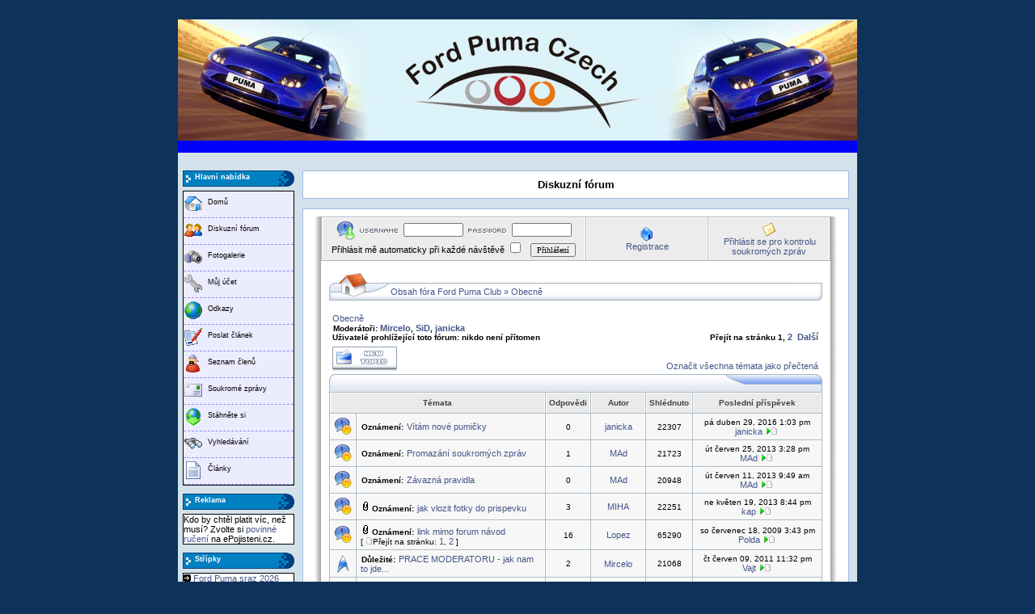

--- FILE ---
content_type: text/html; charset=iso-8859-2
request_url: http://www.ford-puma.cz/modules.php?name=Forums&file=viewforum&f=1&sid=c80e1fbc2b689d5ba5a586d32a35681d
body_size: 10693
content:
<!DOCTYPE HTML PUBLIC "-//W3C//DTD HTML 4.01 Transitional//EN">
<html dir="LTR" lang="cs">
<head>
<title>Ford Puma Czech - Fórum - Zobrazit fórum - Obecně</title>
<meta http-equiv="Content-Type" content="text/html; charset=iso-8859-2">
<meta http-equiv="expires" content="0">
<meta name="resource-type" content="document">
<meta name="distribution" content="global">
<meta name="author" content="Ford Puma Czech">
<meta name="copyright" content="Copyright (c) by Ford Puma Czech">
<meta name="keywords" content="Ford, Puma, Czech, Club, Ford Puma Club, spotřeba, rady, návody, brzdy, motor, VCT, filtry, karoserie, podvozek, srazy, akce, auto, autohifi">
<meta name="description" content="Ford Puma Club">
<meta name="robots" content="index, follow">
<meta name="revisit-after" content="1 days">
<meta name="rating" content="general">
<meta name="generator" content="UNITED-NUKE 4.2ms2 Series (PHP-Nuke 7.9 compatible) - Copyright 2005 by Jiri Stavinoha - http://united-nuke.openland.cz">
 
 

<script type="text/javascript">
<!--
function openwindow(){
	window.open ("http://www.ford-puma.cz/modules/Forums/copyright.php","Copyright","toolbar=no,location=no,directories=no,status=no,scrollbars=yes,resizable=no,copyhistory=no,width=400,height=200");
}
//-->
</SCRIPT>

<link rel="alternate" type="application/rss+xml" title="RSS" href="rss-092.xml">
<link rel="StyleSheet" href="themes/DeepBlue/style/style.css" type="text/css">

</head>

<body bgcolor="#0E3259" text="#000000" link="0000ff"><br><br><table border="0" cellpadding="0" cellspacing="0" width="840" align="center">
<tr><td width="100%">
<table border="0" cellpadding="0" cellspacing="0" width="840">
<tr><td width="100%">
<table border="0" cellpadding="0" cellspacing="0" width="840">
<tr><td width="100%" height="88" bgcolor="#FFFFFF">
<table border=0 width=100% cellpadding=0 cellspacing=0><tr><td align="left" colspan="2"><a href="index.php"><img border="0" src="themes/DeepBlue/images/logo_main2.jpg" alt="Welcome to Ford Puma Czech!"></a></td></tr>
<tr><td width="100%" height="15" bgcolor="#0000FF">
<tr><td width="100%" height="10" bgcolor="#d3e2ea">
</td></tr></table>
</td></tr><tr><td width="100%"><table width='100%' cellspacing='0' cellpadding='0' border='0'><tr><td bgcolor='#d3e2ea'>
<br></td></tr></table><table width="840" cellpadding="0" bgcolor="d3e2ea" cellspacing="0" border="0">
<tr valign="top">
<td><img src="themes/DeepBlue/images/pixel.gif" width="6" height="1" border="0" alt=""></td>
<td width="138" bgcolor="d3e2ea" valign="top">
  <div class="boxs">
    <div class="box"><span class="box-nadpis">Hlavní nabídka</span></div>
    <div class="box-text"><span class="box-obsah"><script language="javascript">
                   function highlight(item, high) {
                     if (high) {item.className = "mainmenu-item-hover";} else {item.className = "mainmenu-item";}
                   }

                   function redir(address) {
                     location = address;
                   }
                 </script>
                <div id="mainmenu-all"><div onclick="redir('index.php')" onmouseover="highlight(this,true);" onmouseout="highlight(this, false);" class="mainmenu-item"><div class="mainmenu-image"><img src="./images/mainmenu/home.gif"></div><div class="mainmenu-text"><a id="mainmenu" href="index.php">Domů</a></div></div>
<div onclick="redir('modules.php?name=Forums')" onmouseover="highlight(this,true);" onmouseout="highlight(this, false);" class="mainmenu-item"><div class="mainmenu-image"><img src="./images/mainmenu/Forums.gif"></div><div class="mainmenu-text"><a id="mainmenu" href="modules.php?name=Forums">Diskuzní fórum</a></div></div>
<div onclick="redir('modules.php?name=4nAlbum')" onmouseover="highlight(this,true);" onmouseout="highlight(this, false);" class="mainmenu-item"><div class="mainmenu-image"><img src="./images/mainmenu/4nAlbum.gif"></div><div class="mainmenu-text"><a id="mainmenu" href="modules.php?name=4nAlbum">Fotogalerie</a></div></div>
<div onclick="redir('modules.php?name=Your_Account')" onmouseover="highlight(this,true);" onmouseout="highlight(this, false);" class="mainmenu-item"><div class="mainmenu-image"><img src="./images/mainmenu/Your_Account.gif"></div><div class="mainmenu-text"><a id="mainmenu" href="modules.php?name=Your_Account">M&#367;j ú&#269;et</a></div></div>
<div onclick="redir('modules.php?name=Web_Links')" onmouseover="highlight(this,true);" onmouseout="highlight(this, false);" class="mainmenu-item"><div class="mainmenu-image"><img src="./images/mainmenu/Web_Links.gif"></div><div class="mainmenu-text"><a id="mainmenu" href="modules.php?name=Web_Links">Odkazy</a></div></div>
<div onclick="redir('modules.php?name=Submit_News')" onmouseover="highlight(this,true);" onmouseout="highlight(this, false);" class="mainmenu-item"><div class="mainmenu-image"><img src="./images/mainmenu/Submit_News.gif"></div><div class="mainmenu-text"><a id="mainmenu" href="modules.php?name=Submit_News">Poslat &#269;lánek</a></div></div>
<div onclick="redir('modules.php?name=Members_List')" onmouseover="highlight(this,true);" onmouseout="highlight(this, false);" class="mainmenu-item"><div class="mainmenu-image"><img src="./images/mainmenu/Members_List.gif"></div><div class="mainmenu-text"><a id="mainmenu" href="modules.php?name=Members_List">Seznam členů</a></div></div>
<div onclick="redir('modules.php?name=Private_Messages')" onmouseover="highlight(this,true);" onmouseout="highlight(this, false);" class="mainmenu-item"><div class="mainmenu-image"><img src="./images/mainmenu/Private_Messages.gif"></div><div class="mainmenu-text"><a id="mainmenu" href="modules.php?name=Private_Messages">Soukromé zprávy</a></div></div>
<div onclick="redir('modules.php?name=Downloads')" onmouseover="highlight(this,true);" onmouseout="highlight(this, false);" class="mainmenu-item"><div class="mainmenu-image"><img src="./images/mainmenu/Downloads.gif"></div><div class="mainmenu-text"><a id="mainmenu" href="modules.php?name=Downloads">Stáhněte si</a></div></div>
<div onclick="redir('modules.php?name=Search')" onmouseover="highlight(this,true);" onmouseout="highlight(this, false);" class="mainmenu-item"><div class="mainmenu-image"><img src="./images/mainmenu/Search.gif"></div><div class="mainmenu-text"><a id="mainmenu" href="modules.php?name=Search">Vyhledávání</a></div></div>
<div onclick="redir('modules.php?name=Topics')" onmouseover="highlight(this,true);" onmouseout="highlight(this, false);" class="mainmenu-item"><div class="mainmenu-image"><img src="./images/mainmenu/Topics.gif"></div><div class="mainmenu-text"><a id="mainmenu" href="modules.php?name=Topics">&#268;lánky</a></div></div>
</div></span></div>
  </div>
  <div class="boxs">
    <div class="box"><span class="box-nadpis">Reklama</span></div>
    <div class="box-text"><span class="box-obsah">Kdo by chtěl platit víc, než musí? Zvolte si <a href="http://www.epojisteni.cz/povinne-ruceni/">povinné ručení</a> na ePojisteni.cz.</span></div>
  </div>
  <div class="boxs">
    <div class="box"><span class="box-nadpis">Střípky</span></div>
    <div class="box-text"><span class="box-obsah"><img src="images/arrow.gif" border="0" alt="" title="" width="9" height="9">&nbsp;<a href="modules.php?name=Forums&amp;file=viewtopic&amp;t=6675">Ford Puma sraz 2026</a><br><img src="images/arrow.gif" border="0" alt="" title="" width="9" height="9">&nbsp;<a href="modules.php?name=Forums&amp;file=viewtopic&amp;t=6674">Při vysokých teplotách nejde nastartovat.</a><br><img src="images/arrow.gif" border="0" alt="" title="" width="9" height="9">&nbsp;<a href="modules.php?name=Forums&amp;file=viewtopic&amp;t=6673">Kaťák, parohy (svody)</a><br><img src="images/arrow.gif" border="0" alt="" title="" width="9" height="9">&nbsp;<a href="modules.php?name=Forums&amp;file=viewtopic&amp;t=6672">Ford Puma Czech sraz 2025</a><br><img src="images/arrow.gif" border="0" alt="" title="" width="9" height="9">&nbsp;<a href="modules.php?name=Forums&amp;file=viewtopic&amp;t=6671">PF 2025</a><br><img src="images/arrow.gif" border="0" alt="" title="" width="9" height="9">&nbsp;<a href="modules.php?name=Forums&amp;file=viewtopic&amp;t=6670">Cvakání při přidání plynu</a><br><img src="images/arrow.gif" border="0" alt="" title="" width="9" height="9">&nbsp;<a href="modules.php?name=Forums&amp;file=viewtopic&amp;t=6668">Boční krytka na blinkr</a><br><img src="images/arrow.gif" border="0" alt="" title="" width="9" height="9">&nbsp;<a href="modules.php?name=Forums&amp;file=viewtopic&amp;t=6667">Č: Ford Puma a PC/video hry</a><br><img src="images/arrow.gif" border="0" alt="" title="" width="9" height="9">&nbsp;<a href="modules.php?name=Forums&amp;file=viewtopic&amp;t=6666">Videa o pumě by Ace</a><br><img src="images/arrow.gif" border="0" alt="" title="" width="9" height="9">&nbsp;<a href="modules.php?name=Forums&amp;file=viewtopic&amp;t=6665">Ford Puma Czech sraz 2024</a><br><img src="images/arrow.gif" border="0" alt="" title="" width="9" height="9">&nbsp;<a href="modules.php?name=Forums&amp;file=viewtopic&amp;t=6664">Napsali o nás...</a><br><img src="images/arrow.gif" border="0" alt="" title="" width="9" height="9">&nbsp;<a href="modules.php?name=Forums&amp;file=viewtopic&amp;t=6663">Oldtimer Bohemia Rally 2023 - report</a><br><img src="images/arrow.gif" border="0" alt="" title="" width="9" height="9">&nbsp;<a href="modules.php?name=Forums&amp;file=viewtopic&amp;t=6662">Řekni, kde ty Pumy jsou...</a><br><img src="images/arrow.gif" border="0" alt="" title="" width="9" height="9">&nbsp;<a href="modules.php?name=Forums&amp;file=viewtopic&amp;t=6661">Puma v malém aneb modýlky do sbírky</a><br><img src="images/arrow.gif" border="0" alt="" title="" width="9" height="9">&nbsp;<a href="modules.php?name=Forums&amp;file=viewtopic&amp;t=6660">Č: Ford Fan Award</a><br><img src="images/arrow.gif" border="0" alt="" title="" width="9" height="9">&nbsp;<a href="modules.php?name=Forums&amp;file=viewtopic&amp;t=6657">Prodám rozpěru OMP</a><br><img src="images/arrow.gif" border="0" alt="" title="" width="9" height="9">&nbsp;<a href="modules.php?name=Forums&amp;file=viewtopic&amp;t=6656">Č: Jak do servisního módu palubního PC</a><br><img src="images/arrow.gif" border="0" alt="" title="" width="9" height="9">&nbsp;<a href="modules.php?name=Forums&amp;file=viewtopic&amp;t=6655">Články</a><br><img src="images/arrow.gif" border="0" alt="" title="" width="9" height="9">&nbsp;<a href="modules.php?name=Forums&amp;file=viewtopic&amp;t=6654">Expedice starým Fordem za polární kruh</a><br><img src="images/arrow.gif" border="0" alt="" title="" width="9" height="9">&nbsp;<a href="modules.php?name=Forums&amp;file=viewtopic&amp;t=6653">P: Ford Mondeo Mk.3 5D rv.2004</a><br></span></div>
  </div>
</td><td><img src="themes/DeepBlue/images/pixel.gif" width="10" height="1" border="0" alt=""></td><td width="100%">
<table width="100%" border="0" cellspacing="1" cellpadding="0" bgcolor="#9cbee6"><tr><td>
<table width="100%" border="0" cellspacing="1" cellpadding="8" bgcolor="#ffffff"><tr><td>
<center><font class="title"><b>Diskuzní fórum</b></font></center></td></tr></table></td></tr></table>
<br><table width="100%" border="0" cellspacing="1" cellpadding="0" bgcolor="#9cbee6"><tr><td>
<table width="100%" border="0" cellspacing="1" cellpadding="8" bgcolor="#ffffff"><tr><td>
<!DOCTYPE HTML PUBLIC "-//W3C//DTD HTML 4.01 Transitional//EN">
<html dir="ltr">
<head>
<meta http-equiv="Content-Type" content="text/html; charset=iso-8859-2">
<meta http-equiv="Content-Style-Type" content="text/css">

<link rel="top" href="http://www.ford-puma.cz/modules.php?name=Forums&amp;file=index&amp;sid=df9242a78e4a6c1d3fd131a987136487" title="Obsah fóra Ford Puma Club" />
<link rel="search" href="http://www.ford-puma.cz/modules.php?name=Forums&amp;file=search&amp;sid=df9242a78e4a6c1d3fd131a987136487" title="Hledat" />
<link rel="help" href="http://www.ford-puma.cz/modules.php?name=Forums&amp;file=faq&amp;sid=df9242a78e4a6c1d3fd131a987136487" title="FAQ" />
<link rel="author" href="modules.php?name=Members_List&amp;sid=df9242a78e4a6c1d3fd131a987136487" title="Seznam uživatelů" />
<link rel="up" href="http://www.ford-puma.cz/modules.php?name=Forums&amp;file=index&amp;sid=df9242a78e4a6c1d3fd131a987136487" title="Obsah fóra Ford Puma Club" />

<title>Ford Puma Club :: Zobrazit fórum - Obecně</title>
<link rel="stylesheet" href="themes/DeepBlue/forums/iCGstation.css" type="text/css" -->

</head>
<body>

<a name="top"></a>
<table width="650" cellpadding="0" cellspacing="0" border="0" align="center">
  <tr>
	<td width="10" nowrap="nowrap" class="lefttd"></td>
	<td width="630">
		<table width="100%" cellpadding="0" cellspacing="1" border="0" class="forumline">
			<tr>
				<td class="row2" width="100%" align="center">
				<form method="post" action="http://www.ford-puma.cz/modules.php?name=Forums&amp;file=login&amp;sid=df9242a78e4a6c1d3fd131a987136487">
				<img src="themes/DeepBlue/forums/images/login_logo.gif" border="0" alt="Přihlášení" align="absmiddle" /><img src="themes/DeepBlue/forums/images/username.gif" border="0" alt="Uživatel" align="absmiddle" /><input type="text" name="username" size="10" /><img src="themes/DeepBlue/forums/images/password.gif" border="0" alt="Heslo" align="absmiddle" /><input type="password" name="password" size="10" maxlength="32" /><br />Přihlásit mě automaticky při každé návštěvě <input class="text" type="checkbox" name="autologin" />&nbsp;&nbsp;&nbsp;<input type="hidden" name="submit" value="Přihlášení"><input type="hidden" name="login" value="Přihlášení"><input type="submit" name="login" value="Přihlášení"/></td>
				</form></td>
				<td class="row2" width="150" nowrap="nowrap" align="center"><img src="themes/DeepBlue/forums/images/icon/icon_register.gif" border="0" alt="Registrace" align="absmiddle" /><br /><a href="http://www.ford-puma.cz/modules.php?name=Forums&amp;file=profile&amp;mode=register&amp;sid=df9242a78e4a6c1d3fd131a987136487" class="mainmenu">Registrace</a></td>
				<td class="row2" width="150" nowrap="nowrap" align="center"><img src="themes/DeepBlue/forums/images/icon/icon_pm.gif" border="0" alt="Přihlásit se pro kontrolu soukromých zpráv" align="absmiddle" /><br /><a href="modules.php?name=Private_Messages&amp;folder=inbox&amp;sid=df9242a78e4a6c1d3fd131a987136487" class="mainmenu">Přihlásit se pro kontrolu soukromých zpráv</a></td>
			</tr>
		</table>
		<table width="100%" cellspacing="10" cellpadding="0" border="0">
			<tr>
				<td align="center" width="100%" valign="middle">

<table border="0" cellpadding="0" cellspacing="0" class="tbn">
<tr>
<td class="tbnl" rowspan="3"><img src="images/spacer.gif" alt="" width="76" height="39" /></td>
<td height="17"></td>
<td height="17"></td>
</tr>
<td class="tbnbot"><span class="nav"><a href="http://www.ford-puma.cz/modules.php?name=Forums&amp;file=index&amp;sid=df9242a78e4a6c1d3fd131a987136487" class="nav">Obsah fóra Ford Puma Club</a></span> &raquo; <a class="nav" href="http://www.ford-puma.cz/modules.php?name=Forums&amp;file=viewforum&amp;f=1&amp;sid=df9242a78e4a6c1d3fd131a987136487">Obecně</a></span></td>
<td class="tbnr"><img src="images/spacer.gif" alt="" width="39" height="22" /></td>
</tr>
</table>
<br />

<form method="post" action="http://www.ford-puma.cz/modules.php?name=Forums&amp;file=viewforum&amp;f=1&amp;start=0&amp;sid=df9242a78e4a6c1d3fd131a987136487">
  <table width="100%" cellspacing="2" cellpadding="2" border="0" align="center">
	<tr>
	  <td align="left" valign="bottom"><a class="maintitle" href="http://www.ford-puma.cz/modules.php?name=Forums&amp;file=viewforum&amp;f=1&amp;sid=df9242a78e4a6c1d3fd131a987136487">Obecně</a><br /><span class="gensmall"><b>Moderátoři: <a href="http://www.ford-puma.cz/modules.php?name=Forums&amp;file=profile&amp;mode=viewprofile&amp;u=19&amp;sid=df9242a78e4a6c1d3fd131a987136487">Mircelo</a>, <a href="http://www.ford-puma.cz/modules.php?name=Forums&amp;file=profile&amp;mode=viewprofile&amp;u=128&amp;sid=df9242a78e4a6c1d3fd131a987136487">SiD</a>, <a href="http://www.ford-puma.cz/modules.php?name=Forums&amp;file=profile&amp;mode=viewprofile&amp;u=2024&amp;sid=df9242a78e4a6c1d3fd131a987136487">janicka</a><br />Uživatelé prohlížející toto fórum: nikdo není přítomen</b></span></td>
	  <td align="right" valign="bottom" nowrap="nowrap"><span class="gensmall"><b>Přejít na stránku <b>1</b>, <a href="http://www.ford-puma.cz/modules.php?name=Forums&amp;file=viewforum&amp;f=1&amp;topicdays=0&amp;start=50&amp;sid=df9242a78e4a6c1d3fd131a987136487">2</a>&nbsp;&nbsp;<a href="http://www.ford-puma.cz/modules.php?name=Forums&amp;file=viewforum&amp;f=1&amp;topicdays=0&amp;start=50&amp;sid=df9242a78e4a6c1d3fd131a987136487">Další</a></b></span></td>
	</tr>
	<tr>
	  <td align="left" valign="middle" width="100%"><a href="http://www.ford-puma.cz/modules.php?name=Forums&amp;file=posting&amp;mode=newtopic&amp;f=1&amp;sid=df9242a78e4a6c1d3fd131a987136487"><img src="themes/DeepBlue/forums/images/lang_english/post.gif" border="0" alt="Přidat nové téma" /></a></td>
	  <td align="right" valign="bottom" class="nav" nowrap="nowrap"><span class="gensmall"><a href="http://www.ford-puma.cz/modules.php?name=Forums&amp;file=viewforum&amp;f=1&amp;mark=topics&amp;sid=df9242a78e4a6c1d3fd131a987136487">Označit všechna témata jako přečtená</a></span></td>
	</tr>
  </table>

  <table border="0" cellpadding="0" cellspacing="0" class="tbt"><tr><td class="tbtl"><img src="images/spacer.gif" alt="" width="22" height="22" /></td><td class="tbtbot"><img src="images/spacer.gif" alt="" width="8" height="22" align="absmiddle" /></td><td class="tbtr"><img src="images/spacer.gif" alt="" width="124" height="22" /></td></tr></table>
  <table border="0" cellpadding="0" cellspacing="1" width="100%" class="forumline">
	<tr>
	  <th colspan="2" align="center" height="25" nowrap="nowrap">&nbsp;Témata&nbsp;</th>
	  <th width="50" align="center" nowrap="nowrap">&nbsp;Odpovědi&nbsp;</th>
	  <th width="100" align="center" nowrap="nowrap">&nbsp;Autor&nbsp;</th>
	  <th width="50" align="center" nowrap="nowrap">&nbsp;Shlédnuto&nbsp;</th>
	  <th align="center" nowrap="nowrap">&nbsp;Poslední příspěvek&nbsp;</th>
	</tr>
	<tr>
	  <td class="row1" align="center" valign="middle" width="20"><img src="themes/DeepBlue/forums/images/folder_announce.gif" alt="Žádné nové příspěvky" title="Žádné nové příspěvky" /></td>
	  <td class="row1" width="100%"><span class="topictitle"><b>Oznámení:</b> <a href="http://www.ford-puma.cz/modules.php?name=Forums&amp;file=viewtopic&amp;t=6437&amp;sid=df9242a78e4a6c1d3fd131a987136487" class="topictitle">Vítám nové pumičky</a></span><span class="gensmall"><br />
		</span></td>
	  <td class="row1" align="center" valign="middle"><span class="postdetails">0</span></td>
	  <td class="row1" align="center" valign="middle"><span class="name"><a href="http://www.ford-puma.cz/modules.php?name=Forums&amp;file=profile&amp;mode=viewprofile&amp;u=2024&amp;sid=df9242a78e4a6c1d3fd131a987136487">janicka</a></span></td>
	  <td class="row1" align="center" valign="middle"><span class="postdetails">22307</span></td>
	  <td class="row1" align="center" valign="middle" nowrap="nowrap"><span class="postdetails">pá duben 29, 2016 1:03 pm<br /><a href="http://www.ford-puma.cz/modules.php?name=Forums&amp;file=profile&amp;mode=viewprofile&amp;u=2024&amp;sid=df9242a78e4a6c1d3fd131a987136487">janicka</a> <a href="http://www.ford-puma.cz/modules.php?name=Forums&amp;file=viewtopic&amp;p=62673&amp;sid=df9242a78e4a6c1d3fd131a987136487#62673"><img src="themes/DeepBlue/forums/images/icon_latest_reply.gif" alt="Zobrazit poslední příspěvek" title="Zobrazit poslední příspěvek" border="0" /></a></span></td>
	</tr>
	<tr>
	  <td class="row1" align="center" valign="middle" width="20"><img src="themes/DeepBlue/forums/images/folder_announce.gif" alt="Žádné nové příspěvky" title="Žádné nové příspěvky" /></td>
	  <td class="row1" width="100%"><span class="topictitle"><b>Oznámení:</b> <a href="http://www.ford-puma.cz/modules.php?name=Forums&amp;file=viewtopic&amp;t=5353&amp;sid=df9242a78e4a6c1d3fd131a987136487" class="topictitle">Promazání soukromých zpráv</a></span><span class="gensmall"><br />
		</span></td>
	  <td class="row1" align="center" valign="middle"><span class="postdetails">1</span></td>
	  <td class="row1" align="center" valign="middle"><span class="name"><a href="http://www.ford-puma.cz/modules.php?name=Forums&amp;file=profile&amp;mode=viewprofile&amp;u=2&amp;sid=df9242a78e4a6c1d3fd131a987136487">MAd</a></span></td>
	  <td class="row1" align="center" valign="middle"><span class="postdetails">21723</span></td>
	  <td class="row1" align="center" valign="middle" nowrap="nowrap"><span class="postdetails">út červen 25, 2013 3:28 pm<br /><a href="http://www.ford-puma.cz/modules.php?name=Forums&amp;file=profile&amp;mode=viewprofile&amp;u=2&amp;sid=df9242a78e4a6c1d3fd131a987136487">MAd</a> <a href="http://www.ford-puma.cz/modules.php?name=Forums&amp;file=viewtopic&amp;p=59363&amp;sid=df9242a78e4a6c1d3fd131a987136487#59363"><img src="themes/DeepBlue/forums/images/icon_latest_reply.gif" alt="Zobrazit poslední příspěvek" title="Zobrazit poslední příspěvek" border="0" /></a></span></td>
	</tr>
	<tr>
	  <td class="row1" align="center" valign="middle" width="20"><img src="themes/DeepBlue/forums/images/folder_announce.gif" alt="Toto téma je zamknuto, nemůžete zde přidávat odpovědi ani upravovat své příspěvky!" title="Toto téma je zamknuto, nemůžete zde přidávat odpovědi ani upravovat své příspěvky!" /></td>
	  <td class="row1" width="100%"><span class="topictitle"><b>Oznámení:</b> <a href="http://www.ford-puma.cz/modules.php?name=Forums&amp;file=viewtopic&amp;t=5886&amp;sid=df9242a78e4a6c1d3fd131a987136487" class="topictitle">Závazná pravidla</a></span><span class="gensmall"><br />
		</span></td>
	  <td class="row1" align="center" valign="middle"><span class="postdetails">0</span></td>
	  <td class="row1" align="center" valign="middle"><span class="name"><a href="http://www.ford-puma.cz/modules.php?name=Forums&amp;file=profile&amp;mode=viewprofile&amp;u=2&amp;sid=df9242a78e4a6c1d3fd131a987136487">MAd</a></span></td>
	  <td class="row1" align="center" valign="middle"><span class="postdetails">20948</span></td>
	  <td class="row1" align="center" valign="middle" nowrap="nowrap"><span class="postdetails">út červen 11, 2013 9:49 am<br /><a href="http://www.ford-puma.cz/modules.php?name=Forums&amp;file=profile&amp;mode=viewprofile&amp;u=2&amp;sid=df9242a78e4a6c1d3fd131a987136487">MAd</a> <a href="http://www.ford-puma.cz/modules.php?name=Forums&amp;file=viewtopic&amp;p=59188&amp;sid=df9242a78e4a6c1d3fd131a987136487#59188"><img src="themes/DeepBlue/forums/images/icon_latest_reply.gif" alt="Zobrazit poslední příspěvek" title="Zobrazit poslední příspěvek" border="0" /></a></span></td>
	</tr>
	<tr>
	  <td class="row1" align="center" valign="middle" width="20"><img src="themes/DeepBlue/forums/images/folder_announce.gif" alt="Žádné nové příspěvky" title="Žádné nové příspěvky" /></td>
	  <td class="row1" width="100%"><span class="topictitle"><img src="images/icon_clip.gif" alt="" border="0" /> <b>Oznámení:</b> <a href="http://www.ford-puma.cz/modules.php?name=Forums&amp;file=viewtopic&amp;t=2465&amp;sid=df9242a78e4a6c1d3fd131a987136487" class="topictitle">jak vlozit fotky do prispevku</a></span><span class="gensmall"><br />
		</span></td>
	  <td class="row1" align="center" valign="middle"><span class="postdetails">3</span></td>
	  <td class="row1" align="center" valign="middle"><span class="name"><a href="http://www.ford-puma.cz/modules.php?name=Forums&amp;file=profile&amp;mode=viewprofile&amp;u=2898&amp;sid=df9242a78e4a6c1d3fd131a987136487">MIHA</a></span></td>
	  <td class="row1" align="center" valign="middle"><span class="postdetails">22251</span></td>
	  <td class="row1" align="center" valign="middle" nowrap="nowrap"><span class="postdetails">ne květen 19, 2013 8:44 pm<br /><a href="http://www.ford-puma.cz/modules.php?name=Forums&amp;file=profile&amp;mode=viewprofile&amp;u=3904&amp;sid=df9242a78e4a6c1d3fd131a987136487">kap</a> <a href="http://www.ford-puma.cz/modules.php?name=Forums&amp;file=viewtopic&amp;p=58778&amp;sid=df9242a78e4a6c1d3fd131a987136487#58778"><img src="themes/DeepBlue/forums/images/icon_latest_reply.gif" alt="Zobrazit poslední příspěvek" title="Zobrazit poslední příspěvek" border="0" /></a></span></td>
	</tr>
	<tr>
	  <td class="row1" align="center" valign="middle" width="20"><img src="themes/DeepBlue/forums/images/folder_announce.gif" alt="Žádné nové příspěvky" title="Žádné nové příspěvky" /></td>
	  <td class="row1" width="100%"><span class="topictitle"><img src="images/icon_clip.gif" alt="" border="0" /> <b>Oznámení:</b> <a href="http://www.ford-puma.cz/modules.php?name=Forums&amp;file=viewtopic&amp;t=1904&amp;sid=df9242a78e4a6c1d3fd131a987136487" class="topictitle">link mimo forum návod</a></span><span class="gensmall"><br />
		 [ <img src="themes/DeepBlue/forums/images/icon_minipost.gif" alt="Přejít na stránku" title="Přejít na stránku" />Přejít na stránku: <a href="http://www.ford-puma.cz/modules.php?name=Forums&amp;file=viewtopic&amp;t=1904&amp;start=0&amp;sid=df9242a78e4a6c1d3fd131a987136487">1</a>, <a href="http://www.ford-puma.cz/modules.php?name=Forums&amp;file=viewtopic&amp;t=1904&amp;start=15&amp;sid=df9242a78e4a6c1d3fd131a987136487">2</a> ] </span></td>
	  <td class="row1" align="center" valign="middle"><span class="postdetails">16</span></td>
	  <td class="row1" align="center" valign="middle"><span class="name"><a href="http://www.ford-puma.cz/modules.php?name=Forums&amp;file=profile&amp;mode=viewprofile&amp;u=314&amp;sid=df9242a78e4a6c1d3fd131a987136487">Lopez</a></span></td>
	  <td class="row1" align="center" valign="middle"><span class="postdetails">65290</span></td>
	  <td class="row1" align="center" valign="middle" nowrap="nowrap"><span class="postdetails">so červenec 18, 2009 3:43 pm<br /><a href="http://www.ford-puma.cz/modules.php?name=Forums&amp;file=profile&amp;mode=viewprofile&amp;u=3192&amp;sid=df9242a78e4a6c1d3fd131a987136487">Polda</a> <a href="http://www.ford-puma.cz/modules.php?name=Forums&amp;file=viewtopic&amp;p=36518&amp;sid=df9242a78e4a6c1d3fd131a987136487#36518"><img src="themes/DeepBlue/forums/images/icon_latest_reply.gif" alt="Zobrazit poslední příspěvek" title="Zobrazit poslední příspěvek" border="0" /></a></span></td>
	</tr>
	<tr>
	  <td class="row1" align="center" valign="middle" width="20"><img src="themes/DeepBlue/forums/images/folder_sticky.gif" alt="Žádné nové příspěvky" title="Žádné nové příspěvky" /></td>
	  <td class="row1" width="100%"><span class="topictitle"><b>Důležité:</b> <a href="http://www.ford-puma.cz/modules.php?name=Forums&amp;file=viewtopic&amp;t=4847&amp;sid=df9242a78e4a6c1d3fd131a987136487" class="topictitle">PRACE MODERATORU - jak nam to jde...</a></span><span class="gensmall"><br />
		</span></td>
	  <td class="row1" align="center" valign="middle"><span class="postdetails">2</span></td>
	  <td class="row1" align="center" valign="middle"><span class="name"><a href="http://www.ford-puma.cz/modules.php?name=Forums&amp;file=profile&amp;mode=viewprofile&amp;u=19&amp;sid=df9242a78e4a6c1d3fd131a987136487">Mircelo</a></span></td>
	  <td class="row1" align="center" valign="middle"><span class="postdetails">21068</span></td>
	  <td class="row1" align="center" valign="middle" nowrap="nowrap"><span class="postdetails">čt červen 09, 2011 11:32 pm<br /><a href="http://www.ford-puma.cz/modules.php?name=Forums&amp;file=profile&amp;mode=viewprofile&amp;u=3338&amp;sid=df9242a78e4a6c1d3fd131a987136487">Vajt</a> <a href="http://www.ford-puma.cz/modules.php?name=Forums&amp;file=viewtopic&amp;p=50615&amp;sid=df9242a78e4a6c1d3fd131a987136487#50615"><img src="themes/DeepBlue/forums/images/icon_latest_reply.gif" alt="Zobrazit poslední příspěvek" title="Zobrazit poslední příspěvek" border="0" /></a></span></td>
	</tr>
	<tr>
	  <td class="row1" align="center" valign="middle" width="20"><img src="themes/DeepBlue/forums/images/folder_sticky.gif" alt="Toto téma je zamknuto, nemůžete zde přidávat odpovědi ani upravovat své příspěvky!" title="Toto téma je zamknuto, nemůžete zde přidávat odpovědi ani upravovat své příspěvky!" /></td>
	  <td class="row1" width="100%"><span class="topictitle"><img src="images/icon_clip.gif" alt="" border="0" /> <b>Důležité:</b> <a href="http://www.ford-puma.cz/modules.php?name=Forums&amp;file=viewtopic&amp;t=1380&amp;sid=df9242a78e4a6c1d3fd131a987136487" class="topictitle">jak spravne hledat</a></span><span class="gensmall"><br />
		</span></td>
	  <td class="row1" align="center" valign="middle"><span class="postdetails">7</span></td>
	  <td class="row1" align="center" valign="middle"><span class="name"><a href="http://www.ford-puma.cz/modules.php?name=Forums&amp;file=profile&amp;mode=viewprofile&amp;u=314&amp;sid=df9242a78e4a6c1d3fd131a987136487">Lopez</a></span></td>
	  <td class="row1" align="center" valign="middle"><span class="postdetails">27496</span></td>
	  <td class="row1" align="center" valign="middle" nowrap="nowrap"><span class="postdetails">ne září 09, 2007 12:09 pm<br /><a href="http://www.ford-puma.cz/modules.php?name=Forums&amp;file=profile&amp;mode=viewprofile&amp;u=128&amp;sid=df9242a78e4a6c1d3fd131a987136487">SiD</a> <a href="http://www.ford-puma.cz/modules.php?name=Forums&amp;file=viewtopic&amp;p=12334&amp;sid=df9242a78e4a6c1d3fd131a987136487#12334"><img src="themes/DeepBlue/forums/images/icon_latest_reply.gif" alt="Zobrazit poslední příspěvek" title="Zobrazit poslední příspěvek" border="0" /></a></span></td>
	</tr>
	<tr>
	  <td class="row1" align="center" valign="middle" width="20"><img src="themes/DeepBlue/forums/images/folder.gif" alt="Žádné nové příspěvky" title="Žádné nové příspěvky" /></td>
	  <td class="row1" width="100%"><span class="topictitle"><a href="http://www.ford-puma.cz/modules.php?name=Forums&amp;file=viewtopic&amp;t=6655&amp;sid=df9242a78e4a6c1d3fd131a987136487" class="topictitle">Články</a></span><span class="gensmall"><br />
		</span></td>
	  <td class="row1" align="center" valign="middle"><span class="postdetails">3</span></td>
	  <td class="row1" align="center" valign="middle"><span class="name"><a href="http://www.ford-puma.cz/modules.php?name=Forums&amp;file=profile&amp;mode=viewprofile&amp;u=33&amp;sid=df9242a78e4a6c1d3fd131a987136487">Johnik</a></span></td>
	  <td class="row1" align="center" valign="middle"><span class="postdetails">130442</span></td>
	  <td class="row1" align="center" valign="middle" nowrap="nowrap"><span class="postdetails">st červenec 05, 2023 8:41 pm<br /><a href="http://www.ford-puma.cz/modules.php?name=Forums&amp;file=profile&amp;mode=viewprofile&amp;u=155&amp;sid=df9242a78e4a6c1d3fd131a987136487">Ace</a> <a href="http://www.ford-puma.cz/modules.php?name=Forums&amp;file=viewtopic&amp;p=63389&amp;sid=df9242a78e4a6c1d3fd131a987136487#63389"><img src="themes/DeepBlue/forums/images/icon_latest_reply.gif" alt="Zobrazit poslední příspěvek" title="Zobrazit poslední příspěvek" border="0" /></a></span></td>
	</tr>
	<tr>
	  <td class="row1" align="center" valign="middle" width="20"><img src="themes/DeepBlue/forums/images/folder.gif" alt="Žádné nové příspěvky" title="Žádné nové příspěvky" /></td>
	  <td class="row1" width="100%"><span class="topictitle"><a href="http://www.ford-puma.cz/modules.php?name=Forums&amp;file=viewtopic&amp;t=6517&amp;sid=df9242a78e4a6c1d3fd131a987136487" class="topictitle">Těštovací</a></span><span class="gensmall"><br />
		</span></td>
	  <td class="row1" align="center" valign="middle"><span class="postdetails">0</span></td>
	  <td class="row1" align="center" valign="middle"><span class="name"><a href="http://www.ford-puma.cz/modules.php?name=Forums&amp;file=profile&amp;mode=viewprofile&amp;u=2&amp;sid=df9242a78e4a6c1d3fd131a987136487">MAd</a></span></td>
	  <td class="row1" align="center" valign="middle"><span class="postdetails">25152</span></td>
	  <td class="row1" align="center" valign="middle" nowrap="nowrap"><span class="postdetails">čt leden 18, 2018 1:26 pm<br /><a href="http://www.ford-puma.cz/modules.php?name=Forums&amp;file=profile&amp;mode=viewprofile&amp;u=2&amp;sid=df9242a78e4a6c1d3fd131a987136487">MAd</a> <a href="http://www.ford-puma.cz/modules.php?name=Forums&amp;file=viewtopic&amp;p=63066&amp;sid=df9242a78e4a6c1d3fd131a987136487#63066"><img src="themes/DeepBlue/forums/images/icon_latest_reply.gif" alt="Zobrazit poslední příspěvek" title="Zobrazit poslední příspěvek" border="0" /></a></span></td>
	</tr>
	<tr>
	  <td class="row1" align="center" valign="middle" width="20"><img src="themes/DeepBlue/forums/images/folder.gif" alt="Žádné nové příspěvky" title="Žádné nové příspěvky" /></td>
	  <td class="row1" width="100%"><span class="topictitle"><a href="http://www.ford-puma.cz/modules.php?name=Forums&amp;file=viewtopic&amp;t=6513&amp;sid=df9242a78e4a6c1d3fd131a987136487" class="topictitle">Kalendar 2019</a></span><span class="gensmall"><br />
		</span></td>
	  <td class="row1" align="center" valign="middle"><span class="postdetails">3</span></td>
	  <td class="row1" align="center" valign="middle"><span class="name"><a href="http://www.ford-puma.cz/modules.php?name=Forums&amp;file=profile&amp;mode=viewprofile&amp;u=33&amp;sid=df9242a78e4a6c1d3fd131a987136487">Johnik</a></span></td>
	  <td class="row1" align="center" valign="middle"><span class="postdetails">22425</span></td>
	  <td class="row1" align="center" valign="middle" nowrap="nowrap"><span class="postdetails">čt prosinec 28, 2017 11:19 pm<br /><a href="http://www.ford-puma.cz/modules.php?name=Forums&amp;file=profile&amp;mode=viewprofile&amp;u=33&amp;sid=df9242a78e4a6c1d3fd131a987136487">Johnik</a> <a href="http://www.ford-puma.cz/modules.php?name=Forums&amp;file=viewtopic&amp;p=63058&amp;sid=df9242a78e4a6c1d3fd131a987136487#63058"><img src="themes/DeepBlue/forums/images/icon_latest_reply.gif" alt="Zobrazit poslední příspěvek" title="Zobrazit poslední příspěvek" border="0" /></a></span></td>
	</tr>
	<tr>
	  <td class="row1" align="center" valign="middle" width="20"><img src="themes/DeepBlue/forums/images/folder.gif" alt="Žádné nové příspěvky" title="Žádné nové příspěvky" /></td>
	  <td class="row1" width="100%"><span class="topictitle"><a href="http://www.ford-puma.cz/modules.php?name=Forums&amp;file=viewtopic&amp;t=6247&amp;sid=df9242a78e4a6c1d3fd131a987136487" class="topictitle">Změny ve výrobě Puma 1997-2002</a></span><span class="gensmall"><br />
		</span></td>
	  <td class="row1" align="center" valign="middle"><span class="postdetails">7</span></td>
	  <td class="row1" align="center" valign="middle"><span class="name"><a href="http://www.ford-puma.cz/modules.php?name=Forums&amp;file=profile&amp;mode=viewprofile&amp;u=20271&amp;sid=df9242a78e4a6c1d3fd131a987136487">MarekTD</a></span></td>
	  <td class="row1" align="center" valign="middle"><span class="postdetails">38905</span></td>
	  <td class="row1" align="center" valign="middle" nowrap="nowrap"><span class="postdetails">út srpen 05, 2014 11:35 pm<br /><a href="http://www.ford-puma.cz/modules.php?name=Forums&amp;file=profile&amp;mode=viewprofile&amp;u=4077&amp;sid=df9242a78e4a6c1d3fd131a987136487">mgy</a> <a href="http://www.ford-puma.cz/modules.php?name=Forums&amp;file=viewtopic&amp;p=61898&amp;sid=df9242a78e4a6c1d3fd131a987136487#61898"><img src="themes/DeepBlue/forums/images/icon_latest_reply.gif" alt="Zobrazit poslední příspěvek" title="Zobrazit poslední příspěvek" border="0" /></a></span></td>
	</tr>
	<tr>
	  <td class="row1" align="center" valign="middle" width="20"><img src="themes/DeepBlue/forums/images/folder_hot.gif" alt="Žádné nové příspěvky" title="Žádné nové příspěvky" /></td>
	  <td class="row1" width="100%"><span class="topictitle"><img src="images/icon_clip.gif" alt="" border="0" /> <a href="http://www.ford-puma.cz/modules.php?name=Forums&amp;file=viewtopic&amp;t=2317&amp;sid=df9242a78e4a6c1d3fd131a987136487" class="topictitle">Podtabulky pod rz druhá šance</a></span><span class="gensmall"><br />
		 [ <img src="themes/DeepBlue/forums/images/icon_minipost.gif" alt="Přejít na stránku" title="Přejít na stránku" />Přejít na stránku: <a href="http://www.ford-puma.cz/modules.php?name=Forums&amp;file=viewtopic&amp;t=2317&amp;start=0&amp;sid=df9242a78e4a6c1d3fd131a987136487">1</a> ... <a href="http://www.ford-puma.cz/modules.php?name=Forums&amp;file=viewtopic&amp;t=2317&amp;start=90&amp;sid=df9242a78e4a6c1d3fd131a987136487">7</a>, <a href="http://www.ford-puma.cz/modules.php?name=Forums&amp;file=viewtopic&amp;t=2317&amp;start=105&amp;sid=df9242a78e4a6c1d3fd131a987136487">8</a>, <a href="http://www.ford-puma.cz/modules.php?name=Forums&amp;file=viewtopic&amp;t=2317&amp;start=120&amp;sid=df9242a78e4a6c1d3fd131a987136487">9</a> ] </span></td>
	  <td class="row1" align="center" valign="middle"><span class="postdetails">121</span></td>
	  <td class="row1" align="center" valign="middle"><span class="name"><a href="http://www.ford-puma.cz/modules.php?name=Forums&amp;file=profile&amp;mode=viewprofile&amp;u=314&amp;sid=df9242a78e4a6c1d3fd131a987136487">Lopez</a></span></td>
	  <td class="row1" align="center" valign="middle"><span class="postdetails">494369</span></td>
	  <td class="row1" align="center" valign="middle" nowrap="nowrap"><span class="postdetails">čt červen 26, 2014 2:58 am<br /><a href="http://www.ford-puma.cz/modules.php?name=Forums&amp;file=profile&amp;mode=viewprofile&amp;u=20254&amp;sid=df9242a78e4a6c1d3fd131a987136487">pavlosek</a> <a href="http://www.ford-puma.cz/modules.php?name=Forums&amp;file=viewtopic&amp;p=61817&amp;sid=df9242a78e4a6c1d3fd131a987136487#61817"><img src="themes/DeepBlue/forums/images/icon_latest_reply.gif" alt="Zobrazit poslední příspěvek" title="Zobrazit poslední příspěvek" border="0" /></a></span></td>
	</tr>
	<tr>
	  <td class="row1" align="center" valign="middle" width="20"><img src="themes/DeepBlue/forums/images/folder.gif" alt="Žádné nové příspěvky" title="Žádné nové příspěvky" /></td>
	  <td class="row1" width="100%"><span class="topictitle"><img src="images/icon_clip.gif" alt="" border="0" /> <a href="http://www.ford-puma.cz/modules.php?name=Forums&amp;file=viewtopic&amp;t=6079&amp;sid=df9242a78e4a6c1d3fd131a987136487" class="topictitle">Tricka Puma</a></span><span class="gensmall"><br />
		</span></td>
	  <td class="row1" align="center" valign="middle"><span class="postdetails">0</span></td>
	  <td class="row1" align="center" valign="middle"><span class="name"><a href="http://www.ford-puma.cz/modules.php?name=Forums&amp;file=profile&amp;mode=viewprofile&amp;u=3043&amp;sid=df9242a78e4a6c1d3fd131a987136487">faust54</a></span></td>
	  <td class="row1" align="center" valign="middle"><span class="postdetails">41339</span></td>
	  <td class="row1" align="center" valign="middle" nowrap="nowrap"><span class="postdetails">ne prosinec 08, 2013 1:00 pm<br /><a href="http://www.ford-puma.cz/modules.php?name=Forums&amp;file=profile&amp;mode=viewprofile&amp;u=3043&amp;sid=df9242a78e4a6c1d3fd131a987136487">faust54</a> <a href="http://www.ford-puma.cz/modules.php?name=Forums&amp;file=viewtopic&amp;p=60693&amp;sid=df9242a78e4a6c1d3fd131a987136487#60693"><img src="themes/DeepBlue/forums/images/icon_latest_reply.gif" alt="Zobrazit poslední příspěvek" title="Zobrazit poslední příspěvek" border="0" /></a></span></td>
	</tr>
	<tr>
	  <td class="row1" align="center" valign="middle" width="20"><img src="themes/DeepBlue/forums/images/folder_hot.gif" alt="Žádné nové příspěvky" title="Žádné nové příspěvky" /></td>
	  <td class="row1" width="100%"><span class="topictitle"><a href="http://www.ford-puma.cz/modules.php?name=Forums&amp;file=viewtopic&amp;t=4685&amp;sid=df9242a78e4a6c1d3fd131a987136487" class="topictitle">Nové stránky Ford Puma Czech</a></span><span class="gensmall"><br />
		 [ <img src="themes/DeepBlue/forums/images/icon_minipost.gif" alt="Přejít na stránku" title="Přejít na stránku" />Přejít na stránku: <a href="http://www.ford-puma.cz/modules.php?name=Forums&amp;file=viewtopic&amp;t=4685&amp;start=0&amp;sid=df9242a78e4a6c1d3fd131a987136487">1</a>, <a href="http://www.ford-puma.cz/modules.php?name=Forums&amp;file=viewtopic&amp;t=4685&amp;start=15&amp;sid=df9242a78e4a6c1d3fd131a987136487">2</a>, <a href="http://www.ford-puma.cz/modules.php?name=Forums&amp;file=viewtopic&amp;t=4685&amp;start=30&amp;sid=df9242a78e4a6c1d3fd131a987136487">3</a> ] </span></td>
	  <td class="row1" align="center" valign="middle"><span class="postdetails">41</span></td>
	  <td class="row1" align="center" valign="middle"><span class="name"><a href="http://www.ford-puma.cz/modules.php?name=Forums&amp;file=profile&amp;mode=viewprofile&amp;u=227&amp;sid=df9242a78e4a6c1d3fd131a987136487">redgoblin</a></span></td>
	  <td class="row1" align="center" valign="middle"><span class="postdetails">116545</span></td>
	  <td class="row1" align="center" valign="middle" nowrap="nowrap"><span class="postdetails">pá září 13, 2013 10:04 am<br /><a href="http://www.ford-puma.cz/modules.php?name=Forums&amp;file=profile&amp;mode=viewprofile&amp;u=2024&amp;sid=df9242a78e4a6c1d3fd131a987136487">janicka</a> <a href="http://www.ford-puma.cz/modules.php?name=Forums&amp;file=viewtopic&amp;p=60161&amp;sid=df9242a78e4a6c1d3fd131a987136487#60161"><img src="themes/DeepBlue/forums/images/icon_latest_reply.gif" alt="Zobrazit poslední příspěvek" title="Zobrazit poslední příspěvek" border="0" /></a></span></td>
	</tr>
	<tr>
	  <td class="row1" align="center" valign="middle" width="20"><img src="themes/DeepBlue/forums/images/folder.gif" alt="Žádné nové příspěvky" title="Žádné nové příspěvky" /></td>
	  <td class="row1" width="100%"><span class="topictitle"><a href="http://www.ford-puma.cz/modules.php?name=Forums&amp;file=viewtopic&amp;t=5999&amp;sid=df9242a78e4a6c1d3fd131a987136487" class="topictitle">Ë-Katalog , slevy na díly</a></span><span class="gensmall"><br />
		</span></td>
	  <td class="row1" align="center" valign="middle"><span class="postdetails">4</span></td>
	  <td class="row1" align="center" valign="middle"><span class="name"><a href="http://www.ford-puma.cz/modules.php?name=Forums&amp;file=profile&amp;mode=viewprofile&amp;u=4059&amp;sid=df9242a78e4a6c1d3fd131a987136487">absinth</a></span></td>
	  <td class="row1" align="center" valign="middle"><span class="postdetails">35609</span></td>
	  <td class="row1" align="center" valign="middle" nowrap="nowrap"><span class="postdetails">pá září 13, 2013 7:41 am<br /><a href="http://www.ford-puma.cz/modules.php?name=Forums&amp;file=profile&amp;mode=viewprofile&amp;u=10100&amp;sid=df9242a78e4a6c1d3fd131a987136487">flyingislife</a> <a href="http://www.ford-puma.cz/modules.php?name=Forums&amp;file=viewtopic&amp;p=60159&amp;sid=df9242a78e4a6c1d3fd131a987136487#60159"><img src="themes/DeepBlue/forums/images/icon_latest_reply.gif" alt="Zobrazit poslední příspěvek" title="Zobrazit poslední příspěvek" border="0" /></a></span></td>
	</tr>
	<tr>
	  <td class="row1" align="center" valign="middle" width="20"><img src="themes/DeepBlue/forums/images/folder.gif" alt="Zvolená témata byla přesunuta." title="Zvolená témata byla přesunuta." /></td>
	  <td class="row1" width="100%"><span class="topictitle"><b>Přesunuto:</b> <a href="http://www.ford-puma.cz/modules.php?name=Forums&amp;file=viewtopic&amp;t=5982&amp;sid=df9242a78e4a6c1d3fd131a987136487" class="topictitle">Sex v Pumě</a></span><span class="gensmall"><br />
		</span></td>
	  <td class="row1" align="center" valign="middle"><span class="postdetails">7</span></td>
	  <td class="row1" align="center" valign="middle"><span class="name"><a href="http://www.ford-puma.cz/modules.php?name=Forums&amp;file=profile&amp;mode=viewprofile&amp;u=4036&amp;sid=df9242a78e4a6c1d3fd131a987136487">Falty</a></span></td>
	  <td class="row1" align="center" valign="middle"><span class="postdetails">10906</span></td>
	  <td class="row1" align="center" valign="middle" nowrap="nowrap"><span class="postdetails">so srpen 24, 2013 2:56 pm<br /><a href="http://www.ford-puma.cz/modules.php?name=Forums&amp;file=profile&amp;mode=viewprofile&amp;u=314&amp;sid=df9242a78e4a6c1d3fd131a987136487">Lopez</a> <a href="http://www.ford-puma.cz/modules.php?name=Forums&amp;file=viewtopic&amp;p=60014&amp;sid=df9242a78e4a6c1d3fd131a987136487#60014"><img src="themes/DeepBlue/forums/images/icon_latest_reply.gif" alt="Zobrazit poslední příspěvek" title="Zobrazit poslední příspěvek" border="0" /></a></span></td>
	</tr>
	<tr>
	  <td class="row1" align="center" valign="middle" width="20"><img src="themes/DeepBlue/forums/images/folder.gif" alt="Žádné nové příspěvky" title="Žádné nové příspěvky" /></td>
	  <td class="row1" width="100%"><span class="topictitle"><a href="http://www.ford-puma.cz/modules.php?name=Forums&amp;file=viewtopic&amp;t=5950&amp;sid=df9242a78e4a6c1d3fd131a987136487" class="topictitle">kde najdu elektromagnet</a></span><span class="gensmall"><br />
		</span></td>
	  <td class="row1" align="center" valign="middle"><span class="postdetails">1</span></td>
	  <td class="row1" align="center" valign="middle"><span class="name"><a href="http://www.ford-puma.cz/modules.php?name=Forums&amp;file=profile&amp;mode=viewprofile&amp;u=3947&amp;sid=df9242a78e4a6c1d3fd131a987136487">slecnai</a></span></td>
	  <td class="row1" align="center" valign="middle"><span class="postdetails">20505</span></td>
	  <td class="row1" align="center" valign="middle" nowrap="nowrap"><span class="postdetails">čt červenec 25, 2013 2:54 pm<br /><a href="http://www.ford-puma.cz/modules.php?name=Forums&amp;file=profile&amp;mode=viewprofile&amp;u=3404&amp;sid=df9242a78e4a6c1d3fd131a987136487">johnyzi</a> <a href="http://www.ford-puma.cz/modules.php?name=Forums&amp;file=viewtopic&amp;p=59719&amp;sid=df9242a78e4a6c1d3fd131a987136487#59719"><img src="themes/DeepBlue/forums/images/icon_latest_reply.gif" alt="Zobrazit poslední příspěvek" title="Zobrazit poslední příspěvek" border="0" /></a></span></td>
	</tr>
	<tr>
	  <td class="row1" align="center" valign="middle" width="20"><img src="themes/DeepBlue/forums/images/folder_hot.gif" alt="Žádné nové příspěvky" title="Žádné nové příspěvky" /></td>
	  <td class="row1" width="100%"><span class="topictitle"><img src="images/icon_clip.gif" alt="" border="0" /> <a href="http://www.ford-puma.cz/modules.php?name=Forums&amp;file=viewtopic&amp;t=3052&amp;sid=df9242a78e4a6c1d3fd131a987136487" class="topictitle">privesky - návrh</a></span><span class="gensmall"><br />
		 [ <img src="themes/DeepBlue/forums/images/icon_minipost.gif" alt="Přejít na stránku" title="Přejít na stránku" />Přejít na stránku: <a href="http://www.ford-puma.cz/modules.php?name=Forums&amp;file=viewtopic&amp;t=3052&amp;start=0&amp;sid=df9242a78e4a6c1d3fd131a987136487">1</a> ... <a href="http://www.ford-puma.cz/modules.php?name=Forums&amp;file=viewtopic&amp;t=3052&amp;start=60&amp;sid=df9242a78e4a6c1d3fd131a987136487">5</a>, <a href="http://www.ford-puma.cz/modules.php?name=Forums&amp;file=viewtopic&amp;t=3052&amp;start=75&amp;sid=df9242a78e4a6c1d3fd131a987136487">6</a>, <a href="http://www.ford-puma.cz/modules.php?name=Forums&amp;file=viewtopic&amp;t=3052&amp;start=90&amp;sid=df9242a78e4a6c1d3fd131a987136487">7</a> ] </span></td>
	  <td class="row1" align="center" valign="middle"><span class="postdetails">100</span></td>
	  <td class="row1" align="center" valign="middle"><span class="name"><a href="http://www.ford-puma.cz/modules.php?name=Forums&amp;file=profile&amp;mode=viewprofile&amp;u=3034&amp;sid=df9242a78e4a6c1d3fd131a987136487">geco</a></span></td>
	  <td class="row1" align="center" valign="middle"><span class="postdetails">188841</span></td>
	  <td class="row1" align="center" valign="middle" nowrap="nowrap"><span class="postdetails">út červen 25, 2013 6:43 am<br /><a href="http://www.ford-puma.cz/modules.php?name=Forums&amp;file=profile&amp;mode=viewprofile&amp;u=2024&amp;sid=df9242a78e4a6c1d3fd131a987136487">janicka</a> <a href="http://www.ford-puma.cz/modules.php?name=Forums&amp;file=viewtopic&amp;p=59357&amp;sid=df9242a78e4a6c1d3fd131a987136487#59357"><img src="themes/DeepBlue/forums/images/icon_latest_reply.gif" alt="Zobrazit poslední příspěvek" title="Zobrazit poslední příspěvek" border="0" /></a></span></td>
	</tr>
	<tr>
	  <td class="row1" align="center" valign="middle" width="20"><img src="themes/DeepBlue/forums/images/folder_hot.gif" alt="Žádné nové příspěvky" title="Žádné nové příspěvky" /></td>
	  <td class="row1" width="100%"><span class="topictitle"><a href="http://www.ford-puma.cz/modules.php?name=Forums&amp;file=viewtopic&amp;t=5857&amp;sid=df9242a78e4a6c1d3fd131a987136487" class="topictitle">Chtělo by to tu nové moderátory.</a></span><span class="gensmall"><br />
		 [ <img src="themes/DeepBlue/forums/images/icon_minipost.gif" alt="Přejít na stránku" title="Přejít na stránku" />Přejít na stránku: <a href="http://www.ford-puma.cz/modules.php?name=Forums&amp;file=viewtopic&amp;t=5857&amp;start=0&amp;sid=df9242a78e4a6c1d3fd131a987136487">1</a>, <a href="http://www.ford-puma.cz/modules.php?name=Forums&amp;file=viewtopic&amp;t=5857&amp;start=15&amp;sid=df9242a78e4a6c1d3fd131a987136487">2</a>, <a href="http://www.ford-puma.cz/modules.php?name=Forums&amp;file=viewtopic&amp;t=5857&amp;start=30&amp;sid=df9242a78e4a6c1d3fd131a987136487">3</a> ] </span></td>
	  <td class="row1" align="center" valign="middle"><span class="postdetails">34</span></td>
	  <td class="row1" align="center" valign="middle"><span class="name"><a href="http://www.ford-puma.cz/modules.php?name=Forums&amp;file=profile&amp;mode=viewprofile&amp;u=4575&amp;sid=df9242a78e4a6c1d3fd131a987136487">Tebronek</a></span></td>
	  <td class="row1" align="center" valign="middle"><span class="postdetails">91081</span></td>
	  <td class="row1" align="center" valign="middle" nowrap="nowrap"><span class="postdetails">po červen 10, 2013 8:16 pm<br /><a href="http://www.ford-puma.cz/modules.php?name=Forums&amp;file=profile&amp;mode=viewprofile&amp;u=4059&amp;sid=df9242a78e4a6c1d3fd131a987136487">absinth</a> <a href="http://www.ford-puma.cz/modules.php?name=Forums&amp;file=viewtopic&amp;p=59186&amp;sid=df9242a78e4a6c1d3fd131a987136487#59186"><img src="themes/DeepBlue/forums/images/icon_latest_reply.gif" alt="Zobrazit poslední příspěvek" title="Zobrazit poslední příspěvek" border="0" /></a></span></td>
	</tr>
	<tr>
	  <td class="row1" align="center" valign="middle" width="20"><img src="themes/DeepBlue/forums/images/folder.gif" alt="Žádné nové příspěvky" title="Žádné nové příspěvky" /></td>
	  <td class="row1" width="100%"><span class="topictitle"><a href="http://www.ford-puma.cz/modules.php?name=Forums&amp;file=viewtopic&amp;t=5855&amp;sid=df9242a78e4a6c1d3fd131a987136487" class="topictitle">ZTRACENÉ KLÍČE</a></span><span class="gensmall"><br />
		</span></td>
	  <td class="row1" align="center" valign="middle"><span class="postdetails">2</span></td>
	  <td class="row1" align="center" valign="middle"><span class="name"><a href="http://www.ford-puma.cz/modules.php?name=Forums&amp;file=profile&amp;mode=viewprofile&amp;u=13655&amp;sid=df9242a78e4a6c1d3fd131a987136487">Martini</a></span></td>
	  <td class="row1" align="center" valign="middle"><span class="postdetails">21217</span></td>
	  <td class="row1" align="center" valign="middle" nowrap="nowrap"><span class="postdetails">st květen 29, 2013 4:44 pm<br /><a href="http://www.ford-puma.cz/modules.php?name=Forums&amp;file=profile&amp;mode=viewprofile&amp;u=1057&amp;sid=df9242a78e4a6c1d3fd131a987136487">R.o.u.</a> <a href="http://www.ford-puma.cz/modules.php?name=Forums&amp;file=viewtopic&amp;p=58950&amp;sid=df9242a78e4a6c1d3fd131a987136487#58950"><img src="themes/DeepBlue/forums/images/icon_latest_reply.gif" alt="Zobrazit poslední příspěvek" title="Zobrazit poslední příspěvek" border="0" /></a></span></td>
	</tr>
	<tr>
	  <td class="row1" align="center" valign="middle" width="20"><img src="themes/DeepBlue/forums/images/folder.gif" alt="Žádné nové příspěvky" title="Žádné nové příspěvky" /></td>
	  <td class="row1" width="100%"><span class="topictitle"><a href="http://www.ford-puma.cz/modules.php?name=Forums&amp;file=viewtopic&amp;t=5830&amp;sid=df9242a78e4a6c1d3fd131a987136487" class="topictitle">Posielanie balikov s ČR  na  SR</a></span><span class="gensmall"><br />
		</span></td>
	  <td class="row1" align="center" valign="middle"><span class="postdetails">2</span></td>
	  <td class="row1" align="center" valign="middle"><span class="name"><a href="http://www.ford-puma.cz/modules.php?name=Forums&amp;file=profile&amp;mode=viewprofile&amp;u=6029&amp;sid=df9242a78e4a6c1d3fd131a987136487">valterko</a></span></td>
	  <td class="row1" align="center" valign="middle"><span class="postdetails">23927</span></td>
	  <td class="row1" align="center" valign="middle" nowrap="nowrap"><span class="postdetails">st květen 15, 2013 11:21 pm<br /><a href="http://www.ford-puma.cz/modules.php?name=Forums&amp;file=profile&amp;mode=viewprofile&amp;u=4063&amp;sid=df9242a78e4a6c1d3fd131a987136487">Larwus</a> <a href="http://www.ford-puma.cz/modules.php?name=Forums&amp;file=viewtopic&amp;p=58746&amp;sid=df9242a78e4a6c1d3fd131a987136487#58746"><img src="themes/DeepBlue/forums/images/icon_latest_reply.gif" alt="Zobrazit poslední příspěvek" title="Zobrazit poslední příspěvek" border="0" /></a></span></td>
	</tr>
	<tr>
	  <td class="row1" align="center" valign="middle" width="20"><img src="themes/DeepBlue/forums/images/folder.gif" alt="Žádné nové příspěvky" title="Žádné nové příspěvky" /></td>
	  <td class="row1" width="100%"><span class="topictitle"><a href="http://www.ford-puma.cz/modules.php?name=Forums&amp;file=viewtopic&amp;t=5802&amp;sid=df9242a78e4a6c1d3fd131a987136487" class="topictitle">dotaz na acc</a></span><span class="gensmall"><br />
		</span></td>
	  <td class="row1" align="center" valign="middle"><span class="postdetails">1</span></td>
	  <td class="row1" align="center" valign="middle"><span class="name"><a href="http://www.ford-puma.cz/modules.php?name=Forums&amp;file=profile&amp;mode=viewprofile&amp;u=6806&amp;sid=df9242a78e4a6c1d3fd131a987136487">Neero</a></span></td>
	  <td class="row1" align="center" valign="middle"><span class="postdetails">27323</span></td>
	  <td class="row1" align="center" valign="middle" nowrap="nowrap"><span class="postdetails">po květen 13, 2013 3:11 pm<br /><a href="http://www.ford-puma.cz/modules.php?name=Forums&amp;file=profile&amp;mode=viewprofile&amp;u=2&amp;sid=df9242a78e4a6c1d3fd131a987136487">MAd</a> <a href="http://www.ford-puma.cz/modules.php?name=Forums&amp;file=viewtopic&amp;p=58721&amp;sid=df9242a78e4a6c1d3fd131a987136487#58721"><img src="themes/DeepBlue/forums/images/icon_latest_reply.gif" alt="Zobrazit poslední příspěvek" title="Zobrazit poslední příspěvek" border="0" /></a></span></td>
	</tr>
	<tr>
	  <td class="row1" align="center" valign="middle" width="20"><img src="themes/DeepBlue/forums/images/folder.gif" alt="Žádné nové příspěvky" title="Žádné nové příspěvky" /></td>
	  <td class="row1" width="100%"><span class="topictitle"><a href="http://www.ford-puma.cz/modules.php?name=Forums&amp;file=viewtopic&amp;t=5567&amp;sid=df9242a78e4a6c1d3fd131a987136487" class="topictitle">Zrychlení 0/100 km/h</a></span><span class="gensmall"><br />
		</span></td>
	  <td class="row1" align="center" valign="middle"><span class="postdetails">0</span></td>
	  <td class="row1" align="center" valign="middle"><span class="name"><a href="http://www.ford-puma.cz/modules.php?name=Forums&amp;file=profile&amp;mode=viewprofile&amp;u=4036&amp;sid=df9242a78e4a6c1d3fd131a987136487">Falty</a></span></td>
	  <td class="row1" align="center" valign="middle"><span class="postdetails">19494</span></td>
	  <td class="row1" align="center" valign="middle" nowrap="nowrap"><span class="postdetails">čt listopad 08, 2012 12:04 am<br /><a href="http://www.ford-puma.cz/modules.php?name=Forums&amp;file=profile&amp;mode=viewprofile&amp;u=4036&amp;sid=df9242a78e4a6c1d3fd131a987136487">Falty</a> <a href="http://www.ford-puma.cz/modules.php?name=Forums&amp;file=viewtopic&amp;p=56757&amp;sid=df9242a78e4a6c1d3fd131a987136487#56757"><img src="themes/DeepBlue/forums/images/icon_latest_reply.gif" alt="Zobrazit poslední příspěvek" title="Zobrazit poslední příspěvek" border="0" /></a></span></td>
	</tr>
	<tr>
	  <td class="row1" align="center" valign="middle" width="20"><img src="themes/DeepBlue/forums/images/folder.gif" alt="Žádné nové příspěvky" title="Žádné nové příspěvky" /></td>
	  <td class="row1" width="100%"><span class="topictitle"><b>[ Hlasování ]</b> <a href="http://www.ford-puma.cz/modules.php?name=Forums&amp;file=viewtopic&amp;t=1964&amp;sid=df9242a78e4a6c1d3fd131a987136487" class="topictitle">Navigace GPS</a></span><span class="gensmall"><br />
		 [ <img src="themes/DeepBlue/forums/images/icon_minipost.gif" alt="Přejít na stránku" title="Přejít na stránku" />Přejít na stránku: <a href="http://www.ford-puma.cz/modules.php?name=Forums&amp;file=viewtopic&amp;t=1964&amp;start=0&amp;sid=df9242a78e4a6c1d3fd131a987136487">1</a>, <a href="http://www.ford-puma.cz/modules.php?name=Forums&amp;file=viewtopic&amp;t=1964&amp;start=15&amp;sid=df9242a78e4a6c1d3fd131a987136487">2</a> ] </span></td>
	  <td class="row1" align="center" valign="middle"><span class="postdetails">18</span></td>
	  <td class="row1" align="center" valign="middle"><span class="name"><a href="http://www.ford-puma.cz/modules.php?name=Forums&amp;file=profile&amp;mode=viewprofile&amp;u=279&amp;sid=df9242a78e4a6c1d3fd131a987136487">Fibicek</a></span></td>
	  <td class="row1" align="center" valign="middle"><span class="postdetails">65234</span></td>
	  <td class="row1" align="center" valign="middle" nowrap="nowrap"><span class="postdetails">pá listopad 02, 2012 4:34 pm<br /><a href="http://www.ford-puma.cz/modules.php?name=Forums&amp;file=profile&amp;mode=viewprofile&amp;u=19&amp;sid=df9242a78e4a6c1d3fd131a987136487">Mircelo</a> <a href="http://www.ford-puma.cz/modules.php?name=Forums&amp;file=viewtopic&amp;p=56715&amp;sid=df9242a78e4a6c1d3fd131a987136487#56715"><img src="themes/DeepBlue/forums/images/icon_latest_reply.gif" alt="Zobrazit poslední příspěvek" title="Zobrazit poslední příspěvek" border="0" /></a></span></td>
	</tr>
	<tr>
	  <td class="row1" align="center" valign="middle" width="20"><img src="themes/DeepBlue/forums/images/folder.gif" alt="Žádné nové příspěvky" title="Žádné nové příspěvky" /></td>
	  <td class="row1" width="100%"><span class="topictitle"><a href="http://www.ford-puma.cz/modules.php?name=Forums&amp;file=viewtopic&amp;t=5529&amp;sid=df9242a78e4a6c1d3fd131a987136487" class="topictitle">nejde poslat soukromou zprávu</a></span><span class="gensmall"><br />
		</span></td>
	  <td class="row1" align="center" valign="middle"><span class="postdetails">4</span></td>
	  <td class="row1" align="center" valign="middle"><span class="name"><a href="http://www.ford-puma.cz/modules.php?name=Forums&amp;file=profile&amp;mode=viewprofile&amp;u=4067&amp;sid=df9242a78e4a6c1d3fd131a987136487">Ford</a></span></td>
	  <td class="row1" align="center" valign="middle"><span class="postdetails">23665</span></td>
	  <td class="row1" align="center" valign="middle" nowrap="nowrap"><span class="postdetails">po říjen 22, 2012 10:15 am<br /><a href="http://www.ford-puma.cz/modules.php?name=Forums&amp;file=profile&amp;mode=viewprofile&amp;u=4067&amp;sid=df9242a78e4a6c1d3fd131a987136487">Ford</a> <a href="http://www.ford-puma.cz/modules.php?name=Forums&amp;file=viewtopic&amp;p=56542&amp;sid=df9242a78e4a6c1d3fd131a987136487#56542"><img src="themes/DeepBlue/forums/images/icon_latest_reply.gif" alt="Zobrazit poslední příspěvek" title="Zobrazit poslední příspěvek" border="0" /></a></span></td>
	</tr>
	<tr>
	  <td class="row1" align="center" valign="middle" width="20"><img src="themes/DeepBlue/forums/images/folder.gif" alt="Žádné nové příspěvky" title="Žádné nové příspěvky" /></td>
	  <td class="row1" width="100%"><span class="topictitle"><a href="http://www.ford-puma.cz/modules.php?name=Forums&amp;file=viewtopic&amp;t=1314&amp;sid=df9242a78e4a6c1d3fd131a987136487" class="topictitle">Topic o mém autu</a></span><span class="gensmall"><br />
		</span></td>
	  <td class="row1" align="center" valign="middle"><span class="postdetails">12</span></td>
	  <td class="row1" align="center" valign="middle"><span class="name"><a href="http://www.ford-puma.cz/modules.php?name=Forums&amp;file=profile&amp;mode=viewprofile&amp;u=131&amp;sid=df9242a78e4a6c1d3fd131a987136487">Maw</a></span></td>
	  <td class="row1" align="center" valign="middle"><span class="postdetails">35821</span></td>
	  <td class="row1" align="center" valign="middle" nowrap="nowrap"><span class="postdetails">st říjen 17, 2012 12:48 am<br /><a href="http://www.ford-puma.cz/modules.php?name=Forums&amp;file=profile&amp;mode=viewprofile&amp;u=3043&amp;sid=df9242a78e4a6c1d3fd131a987136487">faust54</a> <a href="http://www.ford-puma.cz/modules.php?name=Forums&amp;file=viewtopic&amp;p=56453&amp;sid=df9242a78e4a6c1d3fd131a987136487#56453"><img src="themes/DeepBlue/forums/images/icon_latest_reply.gif" alt="Zobrazit poslední příspěvek" title="Zobrazit poslední příspěvek" border="0" /></a></span></td>
	</tr>
	<tr>
	  <td class="row1" align="center" valign="middle" width="20"><img src="themes/DeepBlue/forums/images/folder.gif" alt="Žádné nové příspěvky" title="Žádné nové příspěvky" /></td>
	  <td class="row1" width="100%"><span class="topictitle"><a href="http://www.ford-puma.cz/modules.php?name=Forums&amp;file=viewtopic&amp;t=4689&amp;sid=df9242a78e4a6c1d3fd131a987136487" class="topictitle">Občanské sdružení</a></span><span class="gensmall"><br />
		</span></td>
	  <td class="row1" align="center" valign="middle"><span class="postdetails">4</span></td>
	  <td class="row1" align="center" valign="middle"><span class="name"><a href="http://www.ford-puma.cz/modules.php?name=Forums&amp;file=profile&amp;mode=viewprofile&amp;u=227&amp;sid=df9242a78e4a6c1d3fd131a987136487">redgoblin</a></span></td>
	  <td class="row1" align="center" valign="middle"><span class="postdetails">24124</span></td>
	  <td class="row1" align="center" valign="middle" nowrap="nowrap"><span class="postdetails">st říjen 03, 2012 8:51 pm<br /><a href="http://www.ford-puma.cz/modules.php?name=Forums&amp;file=profile&amp;mode=viewprofile&amp;u=4059&amp;sid=df9242a78e4a6c1d3fd131a987136487">absinth</a> <a href="http://www.ford-puma.cz/modules.php?name=Forums&amp;file=viewtopic&amp;p=56284&amp;sid=df9242a78e4a6c1d3fd131a987136487#56284"><img src="themes/DeepBlue/forums/images/icon_latest_reply.gif" alt="Zobrazit poslední příspěvek" title="Zobrazit poslední příspěvek" border="0" /></a></span></td>
	</tr>
	<tr>
	  <td class="row1" align="center" valign="middle" width="20"><img src="themes/DeepBlue/forums/images/folder_hot.gif" alt="Žádné nové příspěvky" title="Žádné nové příspěvky" /></td>
	  <td class="row1" width="100%"><span class="topictitle"><img src="images/icon_clip.gif" alt="" border="0" /> <a href="http://www.ford-puma.cz/modules.php?name=Forums&amp;file=viewtopic&amp;t=4145&amp;sid=df9242a78e4a6c1d3fd131a987136487" class="topictitle">Trička pro klub</a></span><span class="gensmall"><br />
		 [ <img src="themes/DeepBlue/forums/images/icon_minipost.gif" alt="Přejít na stránku" title="Přejít na stránku" />Přejít na stránku: <a href="http://www.ford-puma.cz/modules.php?name=Forums&amp;file=viewtopic&amp;t=4145&amp;start=0&amp;sid=df9242a78e4a6c1d3fd131a987136487">1</a>, <a href="http://www.ford-puma.cz/modules.php?name=Forums&amp;file=viewtopic&amp;t=4145&amp;start=15&amp;sid=df9242a78e4a6c1d3fd131a987136487">2</a>, <a href="http://www.ford-puma.cz/modules.php?name=Forums&amp;file=viewtopic&amp;t=4145&amp;start=30&amp;sid=df9242a78e4a6c1d3fd131a987136487">3</a> ] </span></td>
	  <td class="row1" align="center" valign="middle"><span class="postdetails">31</span></td>
	  <td class="row1" align="center" valign="middle"><span class="name"><a href="http://www.ford-puma.cz/modules.php?name=Forums&amp;file=profile&amp;mode=viewprofile&amp;u=3467&amp;sid=df9242a78e4a6c1d3fd131a987136487">bakan</a></span></td>
	  <td class="row1" align="center" valign="middle"><span class="postdetails">95110</span></td>
	  <td class="row1" align="center" valign="middle" nowrap="nowrap"><span class="postdetails">čt březen 08, 2012 5:17 pm<br /><a href="http://www.ford-puma.cz/modules.php?name=Forums&amp;file=profile&amp;mode=viewprofile&amp;u=2024&amp;sid=df9242a78e4a6c1d3fd131a987136487">janicka</a> <a href="http://www.ford-puma.cz/modules.php?name=Forums&amp;file=viewtopic&amp;p=54092&amp;sid=df9242a78e4a6c1d3fd131a987136487#54092"><img src="themes/DeepBlue/forums/images/icon_latest_reply.gif" alt="Zobrazit poslední příspěvek" title="Zobrazit poslední příspěvek" border="0" /></a></span></td>
	</tr>
	<tr>
	  <td class="row1" align="center" valign="middle" width="20"><img src="themes/DeepBlue/forums/images/folder.gif" alt="Žádné nové příspěvky" title="Žádné nové příspěvky" /></td>
	  <td class="row1" width="100%"><span class="topictitle"><a href="http://www.ford-puma.cz/modules.php?name=Forums&amp;file=viewtopic&amp;t=4905&amp;sid=df9242a78e4a6c1d3fd131a987136487" class="topictitle">ikona puma fora</a></span><span class="gensmall"><br />
		</span></td>
	  <td class="row1" align="center" valign="middle"><span class="postdetails">0</span></td>
	  <td class="row1" align="center" valign="middle"><span class="name"><a href="http://www.ford-puma.cz/modules.php?name=Forums&amp;file=profile&amp;mode=viewprofile&amp;u=3201&amp;sid=df9242a78e4a6c1d3fd131a987136487">sulostar</a></span></td>
	  <td class="row1" align="center" valign="middle"><span class="postdetails">19228</span></td>
	  <td class="row1" align="center" valign="middle" nowrap="nowrap"><span class="postdetails">pá červenec 15, 2011 5:18 pm<br /><a href="http://www.ford-puma.cz/modules.php?name=Forums&amp;file=profile&amp;mode=viewprofile&amp;u=3201&amp;sid=df9242a78e4a6c1d3fd131a987136487">sulostar</a> <a href="http://www.ford-puma.cz/modules.php?name=Forums&amp;file=viewtopic&amp;p=51154&amp;sid=df9242a78e4a6c1d3fd131a987136487#51154"><img src="themes/DeepBlue/forums/images/icon_latest_reply.gif" alt="Zobrazit poslední příspěvek" title="Zobrazit poslední příspěvek" border="0" /></a></span></td>
	</tr>
	<tr>
	  <td class="row1" align="center" valign="middle" width="20"><img src="themes/DeepBlue/forums/images/folder.gif" alt="Žádné nové příspěvky" title="Žádné nové příspěvky" /></td>
	  <td class="row1" width="100%"><span class="topictitle"><a href="http://www.ford-puma.cz/modules.php?name=Forums&amp;file=viewtopic&amp;t=4903&amp;sid=df9242a78e4a6c1d3fd131a987136487" class="topictitle">Omluva za výpadek</a></span><span class="gensmall"><br />
		</span></td>
	  <td class="row1" align="center" valign="middle"><span class="postdetails">6</span></td>
	  <td class="row1" align="center" valign="middle"><span class="name"><a href="http://www.ford-puma.cz/modules.php?name=Forums&amp;file=profile&amp;mode=viewprofile&amp;u=2&amp;sid=df9242a78e4a6c1d3fd131a987136487">MAd</a></span></td>
	  <td class="row1" align="center" valign="middle"><span class="postdetails">26594</span></td>
	  <td class="row1" align="center" valign="middle" nowrap="nowrap"><span class="postdetails">čt červenec 14, 2011 8:02 pm<br /><a href="http://www.ford-puma.cz/modules.php?name=Forums&amp;file=profile&amp;mode=viewprofile&amp;u=3573&amp;sid=df9242a78e4a6c1d3fd131a987136487">skier</a> <a href="http://www.ford-puma.cz/modules.php?name=Forums&amp;file=viewtopic&amp;p=51140&amp;sid=df9242a78e4a6c1d3fd131a987136487#51140"><img src="themes/DeepBlue/forums/images/icon_latest_reply.gif" alt="Zobrazit poslední příspěvek" title="Zobrazit poslední příspěvek" border="0" /></a></span></td>
	</tr>
	<tr>
	  <td class="row1" align="center" valign="middle" width="20"><img src="themes/DeepBlue/forums/images/folder.gif" alt="Žádné nové příspěvky" title="Žádné nové příspěvky" /></td>
	  <td class="row1" width="100%"><span class="topictitle"><a href="http://www.ford-puma.cz/modules.php?name=Forums&amp;file=viewtopic&amp;t=4886&amp;sid=df9242a78e4a6c1d3fd131a987136487" class="topictitle">Pozor na uživatele rider-rs !!!!!  tvorba interiérů</a></span><span class="gensmall"><br />
		</span></td>
	  <td class="row1" align="center" valign="middle"><span class="postdetails">4</span></td>
	  <td class="row1" align="center" valign="middle"><span class="name"><a href="http://www.ford-puma.cz/modules.php?name=Forums&amp;file=profile&amp;mode=viewprofile&amp;u=3633&amp;sid=df9242a78e4a6c1d3fd131a987136487">bikerboyCZ</a></span></td>
	  <td class="row1" align="center" valign="middle"><span class="postdetails">24819</span></td>
	  <td class="row1" align="center" valign="middle" nowrap="nowrap"><span class="postdetails">ne červenec 03, 2011 12:10 pm<br /><a href="http://www.ford-puma.cz/modules.php?name=Forums&amp;file=profile&amp;mode=viewprofile&amp;u=3633&amp;sid=df9242a78e4a6c1d3fd131a987136487">bikerboyCZ</a> <a href="http://www.ford-puma.cz/modules.php?name=Forums&amp;file=viewtopic&amp;p=51015&amp;sid=df9242a78e4a6c1d3fd131a987136487#51015"><img src="themes/DeepBlue/forums/images/icon_latest_reply.gif" alt="Zobrazit poslední příspěvek" title="Zobrazit poslední příspěvek" border="0" /></a></span></td>
	</tr>
	<tr>
	  <td class="row1" align="center" valign="middle" width="20"><img src="themes/DeepBlue/forums/images/folder.gif" alt="Žádné nové příspěvky" title="Žádné nové příspěvky" /></td>
	  <td class="row1" width="100%"><span class="topictitle"><a href="http://www.ford-puma.cz/modules.php?name=Forums&amp;file=viewtopic&amp;t=4727&amp;sid=df9242a78e4a6c1d3fd131a987136487" class="topictitle">Nezobrazování nových příspěvku</a></span><span class="gensmall"><br />
		</span></td>
	  <td class="row1" align="center" valign="middle"><span class="postdetails">2</span></td>
	  <td class="row1" align="center" valign="middle"><span class="name"><a href="http://www.ford-puma.cz/modules.php?name=Forums&amp;file=profile&amp;mode=viewprofile&amp;u=3043&amp;sid=df9242a78e4a6c1d3fd131a987136487">faust54</a></span></td>
	  <td class="row1" align="center" valign="middle"><span class="postdetails">20369</span></td>
	  <td class="row1" align="center" valign="middle" nowrap="nowrap"><span class="postdetails">po duben 11, 2011 1:47 pm<br /><a href="http://www.ford-puma.cz/modules.php?name=Forums&amp;file=profile&amp;mode=viewprofile&amp;u=3738&amp;sid=df9242a78e4a6c1d3fd131a987136487">WaynE</a> <a href="http://www.ford-puma.cz/modules.php?name=Forums&amp;file=viewtopic&amp;p=49483&amp;sid=df9242a78e4a6c1d3fd131a987136487#49483"><img src="themes/DeepBlue/forums/images/icon_latest_reply.gif" alt="Zobrazit poslední příspěvek" title="Zobrazit poslední příspěvek" border="0" /></a></span></td>
	</tr>
	<tr>
	  <td class="row1" align="center" valign="middle" width="20"><img src="themes/DeepBlue/forums/images/folder_lock.gif" alt="Toto téma je zamknuto, nemůžete zde přidávat odpovědi ani upravovat své příspěvky!" title="Toto téma je zamknuto, nemůžete zde přidávat odpovědi ani upravovat své příspěvky!" /></td>
	  <td class="row1" width="100%"><span class="topictitle"><a href="http://www.ford-puma.cz/modules.php?name=Forums&amp;file=viewtopic&amp;t=4688&amp;sid=df9242a78e4a6c1d3fd131a987136487" class="topictitle">konkurz na noveho moderatora</a></span><span class="gensmall"><br />
		</span></td>
	  <td class="row1" align="center" valign="middle"><span class="postdetails">0</span></td>
	  <td class="row1" align="center" valign="middle"><span class="name"><a href="http://www.ford-puma.cz/modules.php?name=Forums&amp;file=profile&amp;mode=viewprofile&amp;u=128&amp;sid=df9242a78e4a6c1d3fd131a987136487">SiD</a></span></td>
	  <td class="row1" align="center" valign="middle"><span class="postdetails">18799</span></td>
	  <td class="row1" align="center" valign="middle" nowrap="nowrap"><span class="postdetails">út březen 29, 2011 11:48 pm<br /><a href="http://www.ford-puma.cz/modules.php?name=Forums&amp;file=profile&amp;mode=viewprofile&amp;u=128&amp;sid=df9242a78e4a6c1d3fd131a987136487">SiD</a> <a href="http://www.ford-puma.cz/modules.php?name=Forums&amp;file=viewtopic&amp;p=48963&amp;sid=df9242a78e4a6c1d3fd131a987136487#48963"><img src="themes/DeepBlue/forums/images/icon_latest_reply.gif" alt="Zobrazit poslední příspěvek" title="Zobrazit poslední příspěvek" border="0" /></a></span></td>
	</tr>
	<tr>
	  <td class="row1" align="center" valign="middle" width="20"><img src="themes/DeepBlue/forums/images/folder.gif" alt="Žádné nové příspěvky" title="Žádné nové příspěvky" /></td>
	  <td class="row1" width="100%"><span class="topictitle"><a href="http://www.ford-puma.cz/modules.php?name=Forums&amp;file=viewtopic&amp;t=4660&amp;sid=df9242a78e4a6c1d3fd131a987136487" class="topictitle">Koupe Pumy</a></span><span class="gensmall"><br />
		</span></td>
	  <td class="row1" align="center" valign="middle"><span class="postdetails">6</span></td>
	  <td class="row1" align="center" valign="middle"><span class="name"><a href="http://www.ford-puma.cz/modules.php?name=Forums&amp;file=profile&amp;mode=viewprofile&amp;u=3766&amp;sid=df9242a78e4a6c1d3fd131a987136487">Martyn6</a></span></td>
	  <td class="row1" align="center" valign="middle"><span class="postdetails">27356</span></td>
	  <td class="row1" align="center" valign="middle" nowrap="nowrap"><span class="postdetails">pá březen 25, 2011 10:47 am<br /><a href="http://www.ford-puma.cz/modules.php?name=Forums&amp;file=profile&amp;mode=viewprofile&amp;u=3338&amp;sid=df9242a78e4a6c1d3fd131a987136487">Vajt</a> <a href="http://www.ford-puma.cz/modules.php?name=Forums&amp;file=viewtopic&amp;p=48719&amp;sid=df9242a78e4a6c1d3fd131a987136487#48719"><img src="themes/DeepBlue/forums/images/icon_latest_reply.gif" alt="Zobrazit poslední příspěvek" title="Zobrazit poslední příspěvek" border="0" /></a></span></td>
	</tr>
	<tr>
	  <td class="row1" align="center" valign="middle" width="20"><img src="themes/DeepBlue/forums/images/folder.gif" alt="Žádné nové příspěvky" title="Žádné nové příspěvky" /></td>
	  <td class="row1" width="100%"><span class="topictitle"><img src="images/icon_clip.gif" alt="" border="0" /> <a href="http://www.ford-puma.cz/modules.php?name=Forums&amp;file=viewtopic&amp;t=4488&amp;sid=df9242a78e4a6c1d3fd131a987136487" class="topictitle">STASTNE A VESELE + PF2011</a></span><span class="gensmall"><br />
		</span></td>
	  <td class="row1" align="center" valign="middle"><span class="postdetails">5</span></td>
	  <td class="row1" align="center" valign="middle"><span class="name"><a href="http://www.ford-puma.cz/modules.php?name=Forums&amp;file=profile&amp;mode=viewprofile&amp;u=19&amp;sid=df9242a78e4a6c1d3fd131a987136487">Mircelo</a></span></td>
	  <td class="row1" align="center" valign="middle"><span class="postdetails">25419</span></td>
	  <td class="row1" align="center" valign="middle" nowrap="nowrap"><span class="postdetails">pá prosinec 31, 2010 11:20 am<br /><a href="http://www.ford-puma.cz/modules.php?name=Forums&amp;file=profile&amp;mode=viewprofile&amp;u=11&amp;sid=df9242a78e4a6c1d3fd131a987136487">Elton</a> <a href="http://www.ford-puma.cz/modules.php?name=Forums&amp;file=viewtopic&amp;p=47112&amp;sid=df9242a78e4a6c1d3fd131a987136487#47112"><img src="themes/DeepBlue/forums/images/icon_latest_reply.gif" alt="Zobrazit poslední příspěvek" title="Zobrazit poslední příspěvek" border="0" /></a></span></td>
	</tr>
	<tr>
	  <td class="row1" align="center" valign="middle" width="20"><img src="themes/DeepBlue/forums/images/folder_lock.gif" alt="Toto téma je zamknuto, nemůžete zde přidávat odpovědi ani upravovat své příspěvky!" title="Toto téma je zamknuto, nemůžete zde přidávat odpovědi ani upravovat své příspěvky!" /></td>
	  <td class="row1" width="100%"><span class="topictitle"><a href="http://www.ford-puma.cz/modules.php?name=Forums&amp;file=viewtopic&amp;t=4226&amp;sid=df9242a78e4a6c1d3fd131a987136487" class="topictitle">zlucenie topicov</a></span><span class="gensmall"><br />
		</span></td>
	  <td class="row1" align="center" valign="middle"><span class="postdetails">1</span></td>
	  <td class="row1" align="center" valign="middle"><span class="name"><a href="http://www.ford-puma.cz/modules.php?name=Forums&amp;file=profile&amp;mode=viewprofile&amp;u=3201&amp;sid=df9242a78e4a6c1d3fd131a987136487">sulostar</a></span></td>
	  <td class="row1" align="center" valign="middle"><span class="postdetails">20784</span></td>
	  <td class="row1" align="center" valign="middle" nowrap="nowrap"><span class="postdetails">st září 01, 2010 9:49 pm<br /><a href="http://www.ford-puma.cz/modules.php?name=Forums&amp;file=profile&amp;mode=viewprofile&amp;u=128&amp;sid=df9242a78e4a6c1d3fd131a987136487">SiD</a> <a href="http://www.ford-puma.cz/modules.php?name=Forums&amp;file=viewtopic&amp;p=44501&amp;sid=df9242a78e4a6c1d3fd131a987136487#44501"><img src="themes/DeepBlue/forums/images/icon_latest_reply.gif" alt="Zobrazit poslední příspěvek" title="Zobrazit poslední příspěvek" border="0" /></a></span></td>
	</tr>
	<tr>
	  <td class="row1" align="center" valign="middle" width="20"><img src="themes/DeepBlue/forums/images/folder_hot.gif" alt="Žádné nové příspěvky" title="Žádné nové příspěvky" /></td>
	  <td class="row1" width="100%"><span class="topictitle"><img src="images/icon_clip.gif" alt="" border="0" /> <a href="http://www.ford-puma.cz/modules.php?name=Forums&amp;file=viewtopic&amp;t=2076&amp;sid=df9242a78e4a6c1d3fd131a987136487" class="topictitle">Vizitka</a></span><span class="gensmall"><br />
		 [ <img src="themes/DeepBlue/forums/images/icon_minipost.gif" alt="Přejít na stránku" title="Přejít na stránku" />Přejít na stránku: <a href="http://www.ford-puma.cz/modules.php?name=Forums&amp;file=viewtopic&amp;t=2076&amp;start=0&amp;sid=df9242a78e4a6c1d3fd131a987136487">1</a> ... <a href="http://www.ford-puma.cz/modules.php?name=Forums&amp;file=viewtopic&amp;t=2076&amp;start=30&amp;sid=df9242a78e4a6c1d3fd131a987136487">3</a>, <a href="http://www.ford-puma.cz/modules.php?name=Forums&amp;file=viewtopic&amp;t=2076&amp;start=45&amp;sid=df9242a78e4a6c1d3fd131a987136487">4</a>, <a href="http://www.ford-puma.cz/modules.php?name=Forums&amp;file=viewtopic&amp;t=2076&amp;start=60&amp;sid=df9242a78e4a6c1d3fd131a987136487">5</a> ] </span></td>
	  <td class="row1" align="center" valign="middle"><span class="postdetails">74</span></td>
	  <td class="row1" align="center" valign="middle"><span class="name"><a href="http://www.ford-puma.cz/modules.php?name=Forums&amp;file=profile&amp;mode=viewprofile&amp;u=976&amp;sid=df9242a78e4a6c1d3fd131a987136487">Pat</a></span></td>
	  <td class="row1" align="center" valign="middle"><span class="postdetails">147443</span></td>
	  <td class="row1" align="center" valign="middle" nowrap="nowrap"><span class="postdetails">pá červen 11, 2010 9:56 pm<br /><a href="http://www.ford-puma.cz/modules.php?name=Forums&amp;file=profile&amp;mode=viewprofile&amp;u=3058&amp;sid=df9242a78e4a6c1d3fd131a987136487">pumAvatar</a> <a href="http://www.ford-puma.cz/modules.php?name=Forums&amp;file=viewtopic&amp;p=42573&amp;sid=df9242a78e4a6c1d3fd131a987136487#42573"><img src="themes/DeepBlue/forums/images/icon_latest_reply.gif" alt="Zobrazit poslední příspěvek" title="Zobrazit poslední příspěvek" border="0" /></a></span></td>
	</tr>
	<tr>
	  <td class="row1" align="center" valign="middle" width="20"><img src="themes/DeepBlue/forums/images/folder.gif" alt="Žádné nové příspěvky" title="Žádné nové příspěvky" /></td>
	  <td class="row1" width="100%"><span class="topictitle"><a href="http://www.ford-puma.cz/modules.php?name=Forums&amp;file=viewtopic&amp;t=4013&amp;sid=df9242a78e4a6c1d3fd131a987136487" class="topictitle">Podtabulky FPC</a></span><span class="gensmall"><br />
		</span></td>
	  <td class="row1" align="center" valign="middle"><span class="postdetails">0</span></td>
	  <td class="row1" align="center" valign="middle"><span class="name"><a href="http://www.ford-puma.cz/modules.php?name=Forums&amp;file=profile&amp;mode=viewprofile&amp;u=314&amp;sid=df9242a78e4a6c1d3fd131a987136487">Lopez</a></span></td>
	  <td class="row1" align="center" valign="middle"><span class="postdetails">19036</span></td>
	  <td class="row1" align="center" valign="middle" nowrap="nowrap"><span class="postdetails">ne květen 23, 2010 12:46 pm<br /><a href="http://www.ford-puma.cz/modules.php?name=Forums&amp;file=profile&amp;mode=viewprofile&amp;u=314&amp;sid=df9242a78e4a6c1d3fd131a987136487">Lopez</a> <a href="http://www.ford-puma.cz/modules.php?name=Forums&amp;file=viewtopic&amp;p=42270&amp;sid=df9242a78e4a6c1d3fd131a987136487#42270"><img src="themes/DeepBlue/forums/images/icon_latest_reply.gif" alt="Zobrazit poslední příspěvek" title="Zobrazit poslední příspěvek" border="0" /></a></span></td>
	</tr>
	<tr>
	  <td class="row1" align="center" valign="middle" width="20"><img src="themes/DeepBlue/forums/images/folder.gif" alt="Žádné nové příspěvky" title="Žádné nové příspěvky" /></td>
	  <td class="row1" width="100%"><span class="topictitle"><a href="http://www.ford-puma.cz/modules.php?name=Forums&amp;file=viewtopic&amp;t=3967&amp;sid=df9242a78e4a6c1d3fd131a987136487" class="topictitle">Klubová samolepka</a></span><span class="gensmall"><br />
		</span></td>
	  <td class="row1" align="center" valign="middle"><span class="postdetails">7</span></td>
	  <td class="row1" align="center" valign="middle"><span class="name"><a href="http://www.ford-puma.cz/modules.php?name=Forums&amp;file=profile&amp;mode=viewprofile&amp;u=3338&amp;sid=df9242a78e4a6c1d3fd131a987136487">Vajt</a></span></td>
	  <td class="row1" align="center" valign="middle"><span class="postdetails">27681</span></td>
	  <td class="row1" align="center" valign="middle" nowrap="nowrap"><span class="postdetails">po květen 03, 2010 4:57 pm<br /><a href="http://www.ford-puma.cz/modules.php?name=Forums&amp;file=profile&amp;mode=viewprofile&amp;u=2024&amp;sid=df9242a78e4a6c1d3fd131a987136487">janicka</a> <a href="http://www.ford-puma.cz/modules.php?name=Forums&amp;file=viewtopic&amp;p=41794&amp;sid=df9242a78e4a6c1d3fd131a987136487#41794"><img src="themes/DeepBlue/forums/images/icon_latest_reply.gif" alt="Zobrazit poslední příspěvek" title="Zobrazit poslední příspěvek" border="0" /></a></span></td>
	</tr>
	<tr>
	  <td class="row1" align="center" valign="middle" width="20"><img src="themes/DeepBlue/forums/images/folder.gif" alt="Žádné nové příspěvky" title="Žádné nové příspěvky" /></td>
	  <td class="row1" width="100%"><span class="topictitle"><img src="images/icon_clip.gif" alt="" border="0" /> <a href="http://www.ford-puma.cz/modules.php?name=Forums&amp;file=viewtopic&amp;t=3619&amp;sid=df9242a78e4a6c1d3fd131a987136487" class="topictitle">Představení klubu v časopise Autosport&amp;Tuning</a></span><span class="gensmall"><br />
		 [ <img src="themes/DeepBlue/forums/images/icon_minipost.gif" alt="Přejít na stránku" title="Přejít na stránku" />Přejít na stránku: <a href="http://www.ford-puma.cz/modules.php?name=Forums&amp;file=viewtopic&amp;t=3619&amp;start=0&amp;sid=df9242a78e4a6c1d3fd131a987136487">1</a>, <a href="http://www.ford-puma.cz/modules.php?name=Forums&amp;file=viewtopic&amp;t=3619&amp;start=15&amp;sid=df9242a78e4a6c1d3fd131a987136487">2</a> ] </span></td>
	  <td class="row1" align="center" valign="middle"><span class="postdetails">20</span></td>
	  <td class="row1" align="center" valign="middle"><span class="name"><a href="http://www.ford-puma.cz/modules.php?name=Forums&amp;file=profile&amp;mode=viewprofile&amp;u=33&amp;sid=df9242a78e4a6c1d3fd131a987136487">Johnik</a></span></td>
	  <td class="row1" align="center" valign="middle"><span class="postdetails">69491</span></td>
	  <td class="row1" align="center" valign="middle" nowrap="nowrap"><span class="postdetails">út březen 02, 2010 10:28 pm<br /><a href="http://www.ford-puma.cz/modules.php?name=Forums&amp;file=profile&amp;mode=viewprofile&amp;u=33&amp;sid=df9242a78e4a6c1d3fd131a987136487">Johnik</a> <a href="http://www.ford-puma.cz/modules.php?name=Forums&amp;file=viewtopic&amp;p=40704&amp;sid=df9242a78e4a6c1d3fd131a987136487#40704"><img src="themes/DeepBlue/forums/images/icon_latest_reply.gif" alt="Zobrazit poslední příspěvek" title="Zobrazit poslední příspěvek" border="0" /></a></span></td>
	</tr>
	<tr>
	  <td class="row1" align="center" valign="middle" width="20"><img src="themes/DeepBlue/forums/images/folder.gif" alt="Žádné nové příspěvky" title="Žádné nové příspěvky" /></td>
	  <td class="row1" width="100%"><span class="topictitle"><img src="images/icon_clip.gif" alt="" border="0" /> <a href="http://www.ford-puma.cz/modules.php?name=Forums&amp;file=viewtopic&amp;t=3765&amp;sid=df9242a78e4a6c1d3fd131a987136487" class="topictitle">baner</a></span><span class="gensmall"><br />
		</span></td>
	  <td class="row1" align="center" valign="middle"><span class="postdetails">10</span></td>
	  <td class="row1" align="center" valign="middle"><span class="name"><a href="http://www.ford-puma.cz/modules.php?name=Forums&amp;file=profile&amp;mode=viewprofile&amp;u=3033&amp;sid=df9242a78e4a6c1d3fd131a987136487">vet</a></span></td>
	  <td class="row1" align="center" valign="middle"><span class="postdetails">33379</span></td>
	  <td class="row1" align="center" valign="middle" nowrap="nowrap"><span class="postdetails">čt leden 28, 2010 10:18 am<br /><a href="http://www.ford-puma.cz/modules.php?name=Forums&amp;file=profile&amp;mode=viewprofile&amp;u=3041&amp;sid=df9242a78e4a6c1d3fd131a987136487">Pajos_</a> <a href="http://www.ford-puma.cz/modules.php?name=Forums&amp;file=viewtopic&amp;p=39954&amp;sid=df9242a78e4a6c1d3fd131a987136487#39954"><img src="themes/DeepBlue/forums/images/icon_latest_reply.gif" alt="Zobrazit poslední příspěvek" title="Zobrazit poslední příspěvek" border="0" /></a></span></td>
	</tr>
	<tr>
	  <td class="row1" align="center" valign="middle" width="20"><img src="themes/DeepBlue/forums/images/folder_lock.gif" alt="Toto téma je zamknuto, nemůžete zde přidávat odpovědi ani upravovat své příspěvky!" title="Toto téma je zamknuto, nemůžete zde přidávat odpovědi ani upravovat své příspěvky!" /></td>
	  <td class="row1" width="100%"><span class="topictitle"><a href="http://www.ford-puma.cz/modules.php?name=Forums&amp;file=viewtopic&amp;t=3595&amp;sid=df9242a78e4a6c1d3fd131a987136487" class="topictitle">Obrázok z kalendára</a></span><span class="gensmall"><br />
		</span></td>
	  <td class="row1" align="center" valign="middle"><span class="postdetails">2</span></td>
	  <td class="row1" align="center" valign="middle"><span class="name"><a href="http://www.ford-puma.cz/modules.php?name=Forums&amp;file=profile&amp;mode=viewprofile&amp;u=3138&amp;sid=df9242a78e4a6c1d3fd131a987136487">satan77</a></span></td>
	  <td class="row1" align="center" valign="middle"><span class="postdetails">21800</span></td>
	  <td class="row1" align="center" valign="middle" nowrap="nowrap"><span class="postdetails">st říjen 14, 2009 2:29 pm<br /><a href="http://www.ford-puma.cz/modules.php?name=Forums&amp;file=profile&amp;mode=viewprofile&amp;u=117&amp;sid=df9242a78e4a6c1d3fd131a987136487">Matěj</a> <a href="http://www.ford-puma.cz/modules.php?name=Forums&amp;file=viewtopic&amp;p=38387&amp;sid=df9242a78e4a6c1d3fd131a987136487#38387"><img src="themes/DeepBlue/forums/images/icon_latest_reply.gif" alt="Zobrazit poslední příspěvek" title="Zobrazit poslední příspěvek" border="0" /></a></span></td>
	</tr>
	<tr>
	  <td class="row1" align="center" valign="middle" width="20"><img src="themes/DeepBlue/forums/images/folder.gif" alt="Žádné nové příspěvky" title="Žádné nové příspěvky" /></td>
	  <td class="row1" width="100%"><span class="topictitle"><b>[ Hlasování ]</b> <a href="http://www.ford-puma.cz/modules.php?name=Forums&amp;file=viewtopic&amp;t=2455&amp;sid=df9242a78e4a6c1d3fd131a987136487" class="topictitle">demografie krotitelu selem</a></span><span class="gensmall"><br />
		 [ <img src="themes/DeepBlue/forums/images/icon_minipost.gif" alt="Přejít na stránku" title="Přejít na stránku" />Přejít na stránku: <a href="http://www.ford-puma.cz/modules.php?name=Forums&amp;file=viewtopic&amp;t=2455&amp;start=0&amp;sid=df9242a78e4a6c1d3fd131a987136487">1</a>, <a href="http://www.ford-puma.cz/modules.php?name=Forums&amp;file=viewtopic&amp;t=2455&amp;start=15&amp;sid=df9242a78e4a6c1d3fd131a987136487">2</a> ] </span></td>
	  <td class="row1" align="center" valign="middle"><span class="postdetails">24</span></td>
	  <td class="row1" align="center" valign="middle"><span class="name"><a href="http://www.ford-puma.cz/modules.php?name=Forums&amp;file=profile&amp;mode=viewprofile&amp;u=2718&amp;sid=df9242a78e4a6c1d3fd131a987136487">greenghost</a></span></td>
	  <td class="row1" align="center" valign="middle"><span class="postdetails">77923</span></td>
	  <td class="row1" align="center" valign="middle" nowrap="nowrap"><span class="postdetails">čt září 10, 2009 10:51 pm<br /><a href="http://www.ford-puma.cz/modules.php?name=Forums&amp;file=profile&amp;mode=viewprofile&amp;u=3309&amp;sid=df9242a78e4a6c1d3fd131a987136487">fifinho</a> <a href="http://www.ford-puma.cz/modules.php?name=Forums&amp;file=viewtopic&amp;p=37721&amp;sid=df9242a78e4a6c1d3fd131a987136487#37721"><img src="themes/DeepBlue/forums/images/icon_latest_reply.gif" alt="Zobrazit poslední příspěvek" title="Zobrazit poslední příspěvek" border="0" /></a></span></td>
	</tr>
	<tr>
	  <td class="row1" align="center" valign="middle" width="20"><img src="themes/DeepBlue/forums/images/folder_lock.gif" alt="Toto téma je zamknuto, nemůžete zde přidávat odpovědi ani upravovat své příspěvky!" title="Toto téma je zamknuto, nemůžete zde přidávat odpovědi ani upravovat své příspěvky!" /></td>
	  <td class="row1" width="100%"><span class="topictitle"><a href="http://www.ford-puma.cz/modules.php?name=Forums&amp;file=viewtopic&amp;t=3498&amp;sid=df9242a78e4a6c1d3fd131a987136487" class="topictitle">mod. nove icq</a></span><span class="gensmall"><br />
		</span></td>
	  <td class="row1" align="center" valign="middle"><span class="postdetails">0</span></td>
	  <td class="row1" align="center" valign="middle"><span class="name"><a href="http://www.ford-puma.cz/modules.php?name=Forums&amp;file=profile&amp;mode=viewprofile&amp;u=19&amp;sid=df9242a78e4a6c1d3fd131a987136487">Mircelo</a></span></td>
	  <td class="row1" align="center" valign="middle"><span class="postdetails">18097</span></td>
	  <td class="row1" align="center" valign="middle" nowrap="nowrap"><span class="postdetails">út září 01, 2009 6:05 pm<br /><a href="http://www.ford-puma.cz/modules.php?name=Forums&amp;file=profile&amp;mode=viewprofile&amp;u=19&amp;sid=df9242a78e4a6c1d3fd131a987136487">Mircelo</a> <a href="http://www.ford-puma.cz/modules.php?name=Forums&amp;file=viewtopic&amp;p=37496&amp;sid=df9242a78e4a6c1d3fd131a987136487#37496"><img src="themes/DeepBlue/forums/images/icon_latest_reply.gif" alt="Zobrazit poslední příspěvek" title="Zobrazit poslední příspěvek" border="0" /></a></span></td>
	</tr>
	<tr>
	  <td class="row1" align="center" valign="middle" width="20"><img src="themes/DeepBlue/forums/images/folder.gif" alt="Žádné nové příspěvky" title="Žádné nové příspěvky" /></td>
	  <td class="row1" width="100%"><span class="topictitle"><a href="http://www.ford-puma.cz/modules.php?name=Forums&amp;file=viewtopic&amp;t=3481&amp;sid=df9242a78e4a6c1d3fd131a987136487" class="topictitle">Omluva za ztrátu příspěvků</a></span><span class="gensmall"><br />
		</span></td>
	  <td class="row1" align="center" valign="middle"><span class="postdetails">0</span></td>
	  <td class="row1" align="center" valign="middle"><span class="name"><a href="http://www.ford-puma.cz/modules.php?name=Forums&amp;file=profile&amp;mode=viewprofile&amp;u=2&amp;sid=df9242a78e4a6c1d3fd131a987136487">MAd</a></span></td>
	  <td class="row1" align="center" valign="middle"><span class="postdetails">18945</span></td>
	  <td class="row1" align="center" valign="middle" nowrap="nowrap"><span class="postdetails">po srpen 24, 2009 7:39 pm<br /><a href="http://www.ford-puma.cz/modules.php?name=Forums&amp;file=profile&amp;mode=viewprofile&amp;u=2&amp;sid=df9242a78e4a6c1d3fd131a987136487">MAd</a> <a href="http://www.ford-puma.cz/modules.php?name=Forums&amp;file=viewtopic&amp;p=37315&amp;sid=df9242a78e4a6c1d3fd131a987136487#37315"><img src="themes/DeepBlue/forums/images/icon_latest_reply.gif" alt="Zobrazit poslední příspěvek" title="Zobrazit poslední příspěvek" border="0" /></a></span></td>
	</tr>
	<tr>
	  <td class="row1" align="center" valign="middle" width="20"><img src="themes/DeepBlue/forums/images/folder_hot.gif" alt="Žádné nové příspěvky" title="Žádné nové příspěvky" /></td>
	  <td class="row1" width="100%"><span class="topictitle"><img src="images/icon_clip.gif" alt="" border="0" /> <a href="http://www.ford-puma.cz/modules.php?name=Forums&amp;file=viewtopic&amp;t=2948&amp;sid=df9242a78e4a6c1d3fd131a987136487" class="topictitle">Samolepky (Ford Puma Czech)</a></span><span class="gensmall"><br />
		 [ <img src="themes/DeepBlue/forums/images/icon_minipost.gif" alt="Přejít na stránku" title="Přejít na stránku" />Přejít na stránku: <a href="http://www.ford-puma.cz/modules.php?name=Forums&amp;file=viewtopic&amp;t=2948&amp;start=0&amp;sid=df9242a78e4a6c1d3fd131a987136487">1</a>, <a href="http://www.ford-puma.cz/modules.php?name=Forums&amp;file=viewtopic&amp;t=2948&amp;start=15&amp;sid=df9242a78e4a6c1d3fd131a987136487">2</a> ] </span></td>
	  <td class="row1" align="center" valign="middle"><span class="postdetails">26</span></td>
	  <td class="row1" align="center" valign="middle"><span class="name"><a href="http://www.ford-puma.cz/modules.php?name=Forums&amp;file=profile&amp;mode=viewprofile&amp;u=1323&amp;sid=df9242a78e4a6c1d3fd131a987136487">Beastie</a></span></td>
	  <td class="row1" align="center" valign="middle"><span class="postdetails">77963</span></td>
	  <td class="row1" align="center" valign="middle" nowrap="nowrap"><span class="postdetails">po červenec 27, 2009 2:59 pm<br /><a href="http://www.ford-puma.cz/modules.php?name=Forums&amp;file=profile&amp;mode=viewprofile&amp;u=3309&amp;sid=df9242a78e4a6c1d3fd131a987136487">fifinho</a> <a href="http://www.ford-puma.cz/modules.php?name=Forums&amp;file=viewtopic&amp;p=36772&amp;sid=df9242a78e4a6c1d3fd131a987136487#36772"><img src="themes/DeepBlue/forums/images/icon_latest_reply.gif" alt="Zobrazit poslední příspěvek" title="Zobrazit poslední příspěvek" border="0" /></a></span></td>
	</tr>
	<tr>
	  <td class="row1" align="center" valign="middle" width="20"><img src="themes/DeepBlue/forums/images/folder.gif" alt="Žádné nové příspěvky" title="Žádné nové příspěvky" /></td>
	  <td class="row1" width="100%"><span class="topictitle"><a href="http://www.ford-puma.cz/modules.php?name=Forums&amp;file=viewtopic&amp;t=3296&amp;sid=df9242a78e4a6c1d3fd131a987136487" class="topictitle">Názor na příspěvky a další.. Pozor, obsahuje neslušné výrazy</a></span><span class="gensmall"><br />
		 [ <img src="themes/DeepBlue/forums/images/icon_minipost.gif" alt="Přejít na stránku" title="Přejít na stránku" />Přejít na stránku: <a href="http://www.ford-puma.cz/modules.php?name=Forums&amp;file=viewtopic&amp;t=3296&amp;start=0&amp;sid=df9242a78e4a6c1d3fd131a987136487">1</a>, <a href="http://www.ford-puma.cz/modules.php?name=Forums&amp;file=viewtopic&amp;t=3296&amp;start=15&amp;sid=df9242a78e4a6c1d3fd131a987136487">2</a> ] </span></td>
	  <td class="row1" align="center" valign="middle"><span class="postdetails">18</span></td>
	  <td class="row1" align="center" valign="middle"><span class="name"><a href="http://www.ford-puma.cz/modules.php?name=Forums&amp;file=profile&amp;mode=viewprofile&amp;u=11&amp;sid=df9242a78e4a6c1d3fd131a987136487">Elton</a></span></td>
	  <td class="row1" align="center" valign="middle"><span class="postdetails">63282</span></td>
	  <td class="row1" align="center" valign="middle" nowrap="nowrap"><span class="postdetails">po červen 01, 2009 9:44 pm<br /><a href="http://www.ford-puma.cz/modules.php?name=Forums&amp;file=profile&amp;mode=viewprofile&amp;u=3230&amp;sid=df9242a78e4a6c1d3fd131a987136487">cyberjak</a> <a href="http://www.ford-puma.cz/modules.php?name=Forums&amp;file=viewtopic&amp;p=35238&amp;sid=df9242a78e4a6c1d3fd131a987136487#35238"><img src="themes/DeepBlue/forums/images/icon_latest_reply.gif" alt="Zobrazit poslední příspěvek" title="Zobrazit poslední příspěvek" border="0" /></a></span></td>
	</tr>
	<tr>
	  <td class="row1" align="center" valign="middle" width="20"><img src="themes/DeepBlue/forums/images/folder_hot.gif" alt="Žádné nové příspěvky" title="Žádné nové příspěvky" /></td>
	  <td class="row1" width="100%"><span class="topictitle"><a href="http://www.ford-puma.cz/modules.php?name=Forums&amp;file=viewtopic&amp;t=3058&amp;sid=df9242a78e4a6c1d3fd131a987136487" class="topictitle">Neduveryhodna osoba</a></span><span class="gensmall"><br />
		 [ <img src="themes/DeepBlue/forums/images/icon_minipost.gif" alt="Přejít na stránku" title="Přejít na stránku" />Přejít na stránku: <a href="http://www.ford-puma.cz/modules.php?name=Forums&amp;file=viewtopic&amp;t=3058&amp;start=0&amp;sid=df9242a78e4a6c1d3fd131a987136487">1</a>, <a href="http://www.ford-puma.cz/modules.php?name=Forums&amp;file=viewtopic&amp;t=3058&amp;start=15&amp;sid=df9242a78e4a6c1d3fd131a987136487">2</a> ] </span></td>
	  <td class="row1" align="center" valign="middle"><span class="postdetails">26</span></td>
	  <td class="row1" align="center" valign="middle"><span class="name"><a href="http://www.ford-puma.cz/modules.php?name=Forums&amp;file=profile&amp;mode=viewprofile&amp;u=2902&amp;sid=df9242a78e4a6c1d3fd131a987136487">kackaj</a></span></td>
	  <td class="row1" align="center" valign="middle"><span class="postdetails">71411</span></td>
	  <td class="row1" align="center" valign="middle" nowrap="nowrap"><span class="postdetails">po březen 30, 2009 9:30 pm<br /><a href="http://www.ford-puma.cz/modules.php?name=Forums&amp;file=profile&amp;mode=viewprofile&amp;u=2902&amp;sid=df9242a78e4a6c1d3fd131a987136487">kackaj</a> <a href="http://www.ford-puma.cz/modules.php?name=Forums&amp;file=viewtopic&amp;p=32643&amp;sid=df9242a78e4a6c1d3fd131a987136487#32643"><img src="themes/DeepBlue/forums/images/icon_latest_reply.gif" alt="Zobrazit poslední příspěvek" title="Zobrazit poslední příspěvek" border="0" /></a></span></td>
	</tr>
	<tr>
	  <td class="row1" align="center" valign="middle" width="20"><img src="themes/DeepBlue/forums/images/folder_lock.gif" alt="Toto téma je zamknuto, nemůžete zde přidávat odpovědi ani upravovat své příspěvky!" title="Toto téma je zamknuto, nemůžete zde přidávat odpovědi ani upravovat své příspěvky!" /></td>
	  <td class="row1" width="100%"><span class="topictitle"><img src="images/icon_clip.gif" alt="" border="0" /> <a href="http://www.ford-puma.cz/modules.php?name=Forums&amp;file=viewtopic&amp;t=3033&amp;sid=df9242a78e4a6c1d3fd131a987136487" class="topictitle">privesek na klice, byl by zajem?</a></span><span class="gensmall"><br />
		 [ <img src="themes/DeepBlue/forums/images/icon_minipost.gif" alt="Přejít na stránku" title="Přejít na stránku" />Přejít na stránku: <a href="http://www.ford-puma.cz/modules.php?name=Forums&amp;file=viewtopic&amp;t=3033&amp;start=0&amp;sid=df9242a78e4a6c1d3fd131a987136487">1</a> ... <a href="http://www.ford-puma.cz/modules.php?name=Forums&amp;file=viewtopic&amp;t=3033&amp;start=30&amp;sid=df9242a78e4a6c1d3fd131a987136487">3</a>, <a href="http://www.ford-puma.cz/modules.php?name=Forums&amp;file=viewtopic&amp;t=3033&amp;start=45&amp;sid=df9242a78e4a6c1d3fd131a987136487">4</a>, <a href="http://www.ford-puma.cz/modules.php?name=Forums&amp;file=viewtopic&amp;t=3033&amp;start=60&amp;sid=df9242a78e4a6c1d3fd131a987136487">5</a> ] </span></td>
	  <td class="row1" align="center" valign="middle"><span class="postdetails">60</span></td>
	  <td class="row1" align="center" valign="middle"><span class="name"><a href="http://www.ford-puma.cz/modules.php?name=Forums&amp;file=profile&amp;mode=viewprofile&amp;u=3034&amp;sid=df9242a78e4a6c1d3fd131a987136487">geco</a></span></td>
	  <td class="row1" align="center" valign="middle"><span class="postdetails">128446</span></td>
	  <td class="row1" align="center" valign="middle" nowrap="nowrap"><span class="postdetails">pá březen 27, 2009 1:49 pm<br /><a href="http://www.ford-puma.cz/modules.php?name=Forums&amp;file=profile&amp;mode=viewprofile&amp;u=3033&amp;sid=df9242a78e4a6c1d3fd131a987136487">vet</a> <a href="http://www.ford-puma.cz/modules.php?name=Forums&amp;file=viewtopic&amp;p=32414&amp;sid=df9242a78e4a6c1d3fd131a987136487#32414"><img src="themes/DeepBlue/forums/images/icon_latest_reply.gif" alt="Zobrazit poslední příspěvek" title="Zobrazit poslední příspěvek" border="0" /></a></span></td>
	</tr>
	<tr>
	  <td class="row1" align="center" valign="middle" width="20"><img src="themes/DeepBlue/forums/images/folder_lock.gif" alt="Toto téma je zamknuto, nemůžete zde přidávat odpovědi ani upravovat své příspěvky!" title="Toto téma je zamknuto, nemůžete zde přidávat odpovědi ani upravovat své příspěvky!" /></td>
	  <td class="row1" width="100%"><span class="topictitle"><a href="http://www.ford-puma.cz/modules.php?name=Forums&amp;file=viewtopic&amp;t=2880&amp;sid=df9242a78e4a6c1d3fd131a987136487" class="topictitle">PODTABULKY</a></span><span class="gensmall"><br />
		</span></td>
	  <td class="row1" align="center" valign="middle"><span class="postdetails">0</span></td>
	  <td class="row1" align="center" valign="middle"><span class="name"><a href="http://www.ford-puma.cz/modules.php?name=Forums&amp;file=profile&amp;mode=viewprofile&amp;u=314&amp;sid=df9242a78e4a6c1d3fd131a987136487">Lopez</a></span></td>
	  <td class="row1" align="center" valign="middle"><span class="postdetails">19283</span></td>
	  <td class="row1" align="center" valign="middle" nowrap="nowrap"><span class="postdetails">pá únor 06, 2009 12:44 pm<br /><a href="http://www.ford-puma.cz/modules.php?name=Forums&amp;file=profile&amp;mode=viewprofile&amp;u=314&amp;sid=df9242a78e4a6c1d3fd131a987136487">Lopez</a> <a href="http://www.ford-puma.cz/modules.php?name=Forums&amp;file=viewtopic&amp;p=30378&amp;sid=df9242a78e4a6c1d3fd131a987136487#30378"><img src="themes/DeepBlue/forums/images/icon_latest_reply.gif" alt="Zobrazit poslední příspěvek" title="Zobrazit poslední příspěvek" border="0" /></a></span></td>
	</tr>
	<tr>
	  <td class="row1" align="center" valign="middle" width="20"><img src="themes/DeepBlue/forums/images/folder_lock.gif" alt="Toto téma je zamknuto, nemůžete zde přidávat odpovědi ani upravovat své příspěvky!" title="Toto téma je zamknuto, nemůžete zde přidávat odpovědi ani upravovat své příspěvky!" /></td>
	  <td class="row1" width="100%"><span class="topictitle"><a href="http://www.ford-puma.cz/modules.php?name=Forums&amp;file=viewtopic&amp;t=2849&amp;sid=df9242a78e4a6c1d3fd131a987136487" class="topictitle">DRZOST !!!!!!!!!!!</a></span><span class="gensmall"><br />
		 [ <img src="themes/DeepBlue/forums/images/icon_minipost.gif" alt="Přejít na stránku" title="Přejít na stránku" />Přejít na stránku: <a href="http://www.ford-puma.cz/modules.php?name=Forums&amp;file=viewtopic&amp;t=2849&amp;start=0&amp;sid=df9242a78e4a6c1d3fd131a987136487">1</a>, <a href="http://www.ford-puma.cz/modules.php?name=Forums&amp;file=viewtopic&amp;t=2849&amp;start=15&amp;sid=df9242a78e4a6c1d3fd131a987136487">2</a>, <a href="http://www.ford-puma.cz/modules.php?name=Forums&amp;file=viewtopic&amp;t=2849&amp;start=30&amp;sid=df9242a78e4a6c1d3fd131a987136487">3</a> ] </span></td>
	  <td class="row1" align="center" valign="middle"><span class="postdetails">33</span></td>
	  <td class="row1" align="center" valign="middle"><span class="name"><a href="http://www.ford-puma.cz/modules.php?name=Forums&amp;file=profile&amp;mode=viewprofile&amp;u=3140&amp;sid=df9242a78e4a6c1d3fd131a987136487">negro25</a></span></td>
	  <td class="row1" align="center" valign="middle"><span class="postdetails">97314</span></td>
	  <td class="row1" align="center" valign="middle" nowrap="nowrap"><span class="postdetails">po leden 26, 2009 9:40 pm<br /><a href="http://www.ford-puma.cz/modules.php?name=Forums&amp;file=profile&amp;mode=viewprofile&amp;u=19&amp;sid=df9242a78e4a6c1d3fd131a987136487">Mircelo</a> <a href="http://www.ford-puma.cz/modules.php?name=Forums&amp;file=viewtopic&amp;p=30076&amp;sid=df9242a78e4a6c1d3fd131a987136487#30076"><img src="themes/DeepBlue/forums/images/icon_latest_reply.gif" alt="Zobrazit poslední příspěvek" title="Zobrazit poslední příspěvek" border="0" /></a></span></td>
	</tr>
	<tr>
	  <td class="row1" align="center" valign="middle" width="20"><img src="themes/DeepBlue/forums/images/folder_hot.gif" alt="Žádné nové příspěvky" title="Žádné nové příspěvky" /></td>
	  <td class="row1" width="100%"><span class="topictitle"><img src="images/icon_clip.gif" alt="" border="0" /> <a href="http://www.ford-puma.cz/modules.php?name=Forums&amp;file=viewtopic&amp;t=2292&amp;sid=df9242a78e4a6c1d3fd131a987136487" class="topictitle">Návrh nového vzhledu webu</a></span><span class="gensmall"><br />
		 [ <img src="themes/DeepBlue/forums/images/icon_minipost.gif" alt="Přejít na stránku" title="Přejít na stránku" />Přejít na stránku: <a href="http://www.ford-puma.cz/modules.php?name=Forums&amp;file=viewtopic&amp;t=2292&amp;start=0&amp;sid=df9242a78e4a6c1d3fd131a987136487">1</a>, <a href="http://www.ford-puma.cz/modules.php?name=Forums&amp;file=viewtopic&amp;t=2292&amp;start=15&amp;sid=df9242a78e4a6c1d3fd131a987136487">2</a>, <a href="http://www.ford-puma.cz/modules.php?name=Forums&amp;file=viewtopic&amp;t=2292&amp;start=30&amp;sid=df9242a78e4a6c1d3fd131a987136487">3</a> ] </span></td>
	  <td class="row1" align="center" valign="middle"><span class="postdetails">34</span></td>
	  <td class="row1" align="center" valign="middle"><span class="name"><a href="http://www.ford-puma.cz/modules.php?name=Forums&amp;file=profile&amp;mode=viewprofile&amp;u=47&amp;sid=df9242a78e4a6c1d3fd131a987136487">Dolynda</a></span></td>
	  <td class="row1" align="center" valign="middle"><span class="postdetails">95732</span></td>
	  <td class="row1" align="center" valign="middle" nowrap="nowrap"><span class="postdetails">pá leden 16, 2009 5:33 pm<br /><a href="http://www.ford-puma.cz/modules.php?name=Forums&amp;file=profile&amp;mode=viewprofile&amp;u=3138&amp;sid=df9242a78e4a6c1d3fd131a987136487">satan77</a> <a href="http://www.ford-puma.cz/modules.php?name=Forums&amp;file=viewtopic&amp;p=29693&amp;sid=df9242a78e4a6c1d3fd131a987136487#29693"><img src="themes/DeepBlue/forums/images/icon_latest_reply.gif" alt="Zobrazit poslední příspěvek" title="Zobrazit poslední příspěvek" border="0" /></a></span></td>
	</tr>
	<tr>
	  <td class="row1" align="center" valign="middle" width="20"><img src="themes/DeepBlue/forums/images/folder.gif" alt="Žádné nové příspěvky" title="Žádné nové příspěvky" /></td>
	  <td class="row1" width="100%"><span class="topictitle"><a href="http://www.ford-puma.cz/modules.php?name=Forums&amp;file=viewtopic&amp;t=2815&amp;sid=df9242a78e4a6c1d3fd131a987136487" class="topictitle">smazani nicku</a></span><span class="gensmall"><br />
		</span></td>
	  <td class="row1" align="center" valign="middle"><span class="postdetails">0</span></td>
	  <td class="row1" align="center" valign="middle"><span class="name"><a href="http://www.ford-puma.cz/modules.php?name=Forums&amp;file=profile&amp;mode=viewprofile&amp;u=3140&amp;sid=df9242a78e4a6c1d3fd131a987136487">negro25</a></span></td>
	  <td class="row1" align="center" valign="middle"><span class="postdetails">18302</span></td>
	  <td class="row1" align="center" valign="middle" nowrap="nowrap"><span class="postdetails">so leden 10, 2009 2:10 pm<br /><a href="http://www.ford-puma.cz/modules.php?name=Forums&amp;file=profile&amp;mode=viewprofile&amp;u=3140&amp;sid=df9242a78e4a6c1d3fd131a987136487">negro25</a> <a href="http://www.ford-puma.cz/modules.php?name=Forums&amp;file=viewtopic&amp;p=29487&amp;sid=df9242a78e4a6c1d3fd131a987136487#29487"><img src="themes/DeepBlue/forums/images/icon_latest_reply.gif" alt="Zobrazit poslední příspěvek" title="Zobrazit poslední příspěvek" border="0" /></a></span></td>
	</tr>
	<tr>
	  <td class="row1" align="center" valign="middle" width="20"><img src="themes/DeepBlue/forums/images/folder.gif" alt="Žádné nové příspěvky" title="Žádné nové příspěvky" /></td>
	  <td class="row1" width="100%"><span class="topictitle"><img src="images/icon_clip.gif" alt="" border="0" /> <a href="http://www.ford-puma.cz/modules.php?name=Forums&amp;file=viewtopic&amp;t=2809&amp;sid=df9242a78e4a6c1d3fd131a987136487" class="topictitle">Dopravní nehoda - Formulář</a></span><span class="gensmall"><br />
		</span></td>
	  <td class="row1" align="center" valign="middle"><span class="postdetails">1</span></td>
	  <td class="row1" align="center" valign="middle"><span class="name"><a href="http://www.ford-puma.cz/modules.php?name=Forums&amp;file=profile&amp;mode=viewprofile&amp;u=842&amp;sid=df9242a78e4a6c1d3fd131a987136487">Nic.Nebude</a></span></td>
	  <td class="row1" align="center" valign="middle"><span class="postdetails">24120</span></td>
	  <td class="row1" align="center" valign="middle" nowrap="nowrap"><span class="postdetails">st leden 07, 2009 8:17 pm<br /><a href="http://www.ford-puma.cz/modules.php?name=Forums&amp;file=profile&amp;mode=viewprofile&amp;u=33&amp;sid=df9242a78e4a6c1d3fd131a987136487">Johnik</a> <a href="http://www.ford-puma.cz/modules.php?name=Forums&amp;file=viewtopic&amp;p=29437&amp;sid=df9242a78e4a6c1d3fd131a987136487#29437"><img src="themes/DeepBlue/forums/images/icon_latest_reply.gif" alt="Zobrazit poslední příspěvek" title="Zobrazit poslední příspěvek" border="0" /></a></span></td>
	</tr>
	<tr>
	  <td class="row1" align="center" valign="middle" width="20"><img src="themes/DeepBlue/forums/images/folder_lock.gif" alt="Toto téma je zamknuto, nemůžete zde přidávat odpovědi ani upravovat své příspěvky!" title="Toto téma je zamknuto, nemůžete zde přidávat odpovědi ani upravovat své příspěvky!" /></td>
	  <td class="row1" width="100%"><span class="topictitle"><a href="http://www.ford-puma.cz/modules.php?name=Forums&amp;file=viewtopic&amp;t=2674&amp;sid=df9242a78e4a6c1d3fd131a987136487" class="topictitle">Kufr</a></span><span class="gensmall"><br />
		</span></td>
	  <td class="row1" align="center" valign="middle"><span class="postdetails">1</span></td>
	  <td class="row1" align="center" valign="middle"><span class="name"><a href="http://www.ford-puma.cz/modules.php?name=Forums&amp;file=profile&amp;mode=viewprofile&amp;u=1605&amp;sid=df9242a78e4a6c1d3fd131a987136487">voglicek</a></span></td>
	  <td class="row1" align="center" valign="middle"><span class="postdetails">22327</span></td>
	  <td class="row1" align="center" valign="middle" nowrap="nowrap"><span class="postdetails">ne listopad 16, 2008 6:20 am<br /><a href="http://www.ford-puma.cz/modules.php?name=Forums&amp;file=profile&amp;mode=viewprofile&amp;u=2&amp;sid=df9242a78e4a6c1d3fd131a987136487">MAd</a> <a href="http://www.ford-puma.cz/modules.php?name=Forums&amp;file=viewtopic&amp;p=27861&amp;sid=df9242a78e4a6c1d3fd131a987136487#27861"><img src="themes/DeepBlue/forums/images/icon_latest_reply.gif" alt="Zobrazit poslední příspěvek" title="Zobrazit poslední příspěvek" border="0" /></a></span></td>
	</tr>
	<tr>
	  <td class="cat" align="center" valign="middle" colspan="6" height="28"><span class="genmed">Zobrazit témata za předchozí:&nbsp;<select name="topicdays"><option value="0" selected="selected">Všechna témata</option><option value="1">1 den</option><option value="7">1 týden</option><option value="14">2 týdny</option><option value="30">1 měsíc</option><option value="90">3 měsíce</option><option value="180">6 měsíců</option><option value="364">1 rok</option></select>&nbsp;
		<input type="submit" class="liteoption" value="Přejít" name="submit" />
		</span></td>
	</tr>
  </table>
  <table border="0" cellpadding="0" cellspacing="0" class="tbl"><tr><td class="tbll"><img src="images/spacer.gif" alt="" width="8" height="4" /></td><td class="tblbot"><img src="images/spacer.gif" alt="" width="8" height="4" /></td><td class="tblr"><img src="images/spacer.gif" alt="" width="8" height="4" /></td></tr></table>

  <table width="100%" cellspacing="2" border="0" align="center" cellpadding="2">
	<tr>
	  <td align="left" valign="middle" width="50"><a href="http://www.ford-puma.cz/modules.php?name=Forums&amp;file=posting&amp;mode=newtopic&amp;f=1&amp;sid=df9242a78e4a6c1d3fd131a987136487"><img src="themes/DeepBlue/forums/images/lang_english/post.gif" border="0" alt="Přidat nové téma" /></a></td>
	  <td align="left" valign="middle" width="100%"><span class="nav">&nbsp;&nbsp;&nbsp;<a href="http://www.ford-puma.cz/modules.php?name=Forums&amp;file=index&amp;sid=df9242a78e4a6c1d3fd131a987136487" class="nav">Obsah fóra Ford Puma Club</a> &raquo; <a class="nav" href="http://www.ford-puma.cz/modules.php?name=Forums&amp;file=viewforum&amp;f=1&amp;sid=df9242a78e4a6c1d3fd131a987136487">Obecně</a></span></td>
	  <td align="right" valign="middle" nowrap="nowrap"><span class="gensmall">Časy uváděny v GMT + 1 hodina</span><br /><span class="nav">Přejít na stránku <b>1</b>, <a href="http://www.ford-puma.cz/modules.php?name=Forums&amp;file=viewforum&amp;f=1&amp;topicdays=0&amp;start=50&amp;sid=df9242a78e4a6c1d3fd131a987136487">2</a>&nbsp;&nbsp;<a href="http://www.ford-puma.cz/modules.php?name=Forums&amp;file=viewforum&amp;f=1&amp;topicdays=0&amp;start=50&amp;sid=df9242a78e4a6c1d3fd131a987136487">Další</a></span>
		</td>
	</tr>
	<tr>
	  <td align="left" colspan="3"><span class="nav">Strana <b>1</b> z <b>2</b></span></td>
	</tr>
  </table>
</form>

<table width="100%" border="0" cellspacing="1" cellpadding="0">
  <tr>
	<td align="right">
<form method="get" name="jumpbox" action="http://www.ford-puma.cz/modules.php?name=Forums&amp;file=viewforum&amp;sid=df9242a78e4a6c1d3fd131a987136487" onSubmit="if(document.jumpbox.f.value == -1){return false;}"><table cellspacing="1" cellpadding="0" border="0">
	<tr>
		<td nowrap="nowrap"><span class="gensmall">Přejít na:&nbsp;<select name="f" onchange="if(this.options[this.selectedIndex].value != -1){ forms['jumpbox'].submit() }"><option value="-1">Zvolte fórum</option><option value="-1">&nbsp;</option><option value="-1">Ford Puma Club</option><option value="-1">----------------</option><option value="1">Obecně</option><option value="12">Akce a srazy</option><option value="-1">&nbsp;</option><option value="-1">Ford Puma</option><option value="-1">----------------</option><option value="4">Motor</option><option value="5">Podvozek</option><option value="10">Karoserie</option><option value="7">Elektrika</option><option value="11">Interiér</option><option value="6">Autohifi</option><option value="8">Tuning</option><option value="9">Ostatní</option><option value="14">Ceny</option><option value="13">Pokec a zábava</option><option value="15">Offtopic</option><option value="-1">&nbsp;</option><option value="-1">Bazar</option><option value="-1">----------------</option><option value="2">Prodám</option><option value="3">Koupím</option></select><input type="hidden" name="sid" value="df9242a78e4a6c1d3fd131a987136487" />&nbsp;<input type="submit" value="Přejít" class="liteoption" /></span></td>
	</tr>
</table></form>

</td>
  </tr>
</table>

<table border="0" cellpadding="0" cellspacing="0" class="tbt"><tr><td class="tbtl"><img src="images/spacer.gif" alt="" width="22" height="22" /></td><td class="tbtbot"><img src="images/spacer.gif" alt="" width="8" height="22" align="absmiddle" /></td><td class="tbtr"><img src="images/spacer.gif" alt="" width="124" height="22" /></td></tr></table>
<table width="100%" cellspacing="1" border="0" align="center" cellpadding="0" class="forumline">
	<tr>
		<td align="left" valign="top" width="100%" class="row1">
			<table cellspacing="0" cellpadding="0" border="0">
				<tr>
					<td class="row1" width="20" align="left"><img src="themes/DeepBlue/forums/images/folder_new.gif" alt="Nové příspěvky" /></td>
					<td class="row1">Nové příspěvky</td>
					<td class="row1">&nbsp;&nbsp;</td>
					<td class="row1" width="20" align="center"><img src="themes/DeepBlue/forums/images/folder.gif" alt="Žádné nové příspěvky" /></td>
					<td class="row1">Žádné nové příspěvky</td>
					<td class="row1">&nbsp;&nbsp;</td>
					<td class="row1" width="20" align="center"><img src="themes/DeepBlue/forums/images/folder_announce.gif" alt="Oznámení" /></td>
					<td  class="row1">Oznámení</td>
				</tr>
				<tr>
					<td class="row1" width="20" align="center"><img src="themes/DeepBlue/forums/images/folder_new_hot.gif" alt="Nové příspěvky [ Oblíbené ]" /></td>
					<td class="row1">Nové příspěvky [ Oblíbené ]</td>
					<td class="row1">&nbsp;&nbsp;</td>
					<td class="row1" width="20" align="center"><img src="themes/DeepBlue/forums/images/folder_hot.gif" alt="Žádné nové příspěvky [ Oblíbené ]" /></td>
					<td class="row1">Žádné nové příspěvky [ Oblíbené ]</td>
					<td class="row1">&nbsp;&nbsp;</td>
					<td class="row1" width="20" align="center"><img src="themes/DeepBlue/forums/images/folder_sticky.gif" alt="Důležité" /></td>
					<td class="row1">Důležité</td>
				</tr>
				<tr>
					<td class="row1"><img src="themes/DeepBlue/forums/images/folder_lock_new.gif" alt="Nové příspěvky [ Zamčené ]" /></td>
					<td class="row1">Nové příspěvky [ Zamčené ]</td>
					<td class="row1">&nbsp;&nbsp;</td>
					<td class="row1"><img src="themes/DeepBlue/forums/images/folder_lock.gif" alt="Žádné nové příspěvky [ Zamčené ]" /></td>
					<td class="row1">Žádné nové příspěvky [ Zamčené ]</td>
					<td class="row1">&nbsp;&nbsp;</td>
					<td class="row1">&nbsp;</td>
					<td class="row1">&nbsp;</td>
				</tr>
			</table>
		</td>
		<td class="row1" align="right" valign="top"  width="250" nowrap="nowrap"><span class="gensmall"><b>Můžete</b> přidat nové téma do tohoto fóra.<br /><b>Můžete</b> odpovídat na témata v tomto fóru.<br /><b>Nemůžete</b> upravovat své příspěvky v tomto fóru.<br /><b>Nemůžete</b> mazat své příspěvky v tomto fóru.<br /><b>Nemůžete</b> hlasovat v tomto fóru.<br /><b>Můžete</b> k příspěvkům připojovat soubory<br /><b>Můžete</b> stahovat a prohlížet přiložené soubory<br /></span></td>
	</tr>
</table>
<table border="0" cellpadding="0" cellspacing="0" class="tbl"><tr><td class="tbll"><img src="images/spacer.gif" alt="" width="8" height="4" /></td><td class="tblbot"><img src="images/spacer.gif" alt="" width="8" height="4" /></td><td class="tblr"><img src="images/spacer.gif" alt="" width="8" height="4" /></td></tr></table>
					<div align="center"><span class="copyright"><br />
				</td>
			</tr>
		</table>
	</td>
	<td width="10" nowrap="nowrap" class="righttd"></td>
  </tr>
</table>

</body>
</html>
</td></tr></table></td></tr></table>
<div align="right"><a onmouseover="this.style.cursor = 'pointer'; this.style.cursor = 'hand';" onclick="openwindow(); return false;" href="#">Forums &copy;</a></div><br></td><td colspan="2"><img src="themes/DeepBlue/images/pixel.gif" width="10" height="1" border="0" alt=""><br><br></td></tr></table>
<br><center><font class="footmsg">
    <div style="margin-top: 10x; font-size: xx-small; color: white;">
     <center>
     <a href="http://www.navrhy-fasad.cz" title="Grafický návrh fasád">Grafický návrh fasád</a> |
     <a href="http://www.quickmoto.cz" title="Quick Moto - výpočet spotřeby vozidla">Quick Moto</a> |
     <a href="http://www.sksoft.cz" title="Prodej software">SKsoft.cz</a> |
     <a href="http://www.sk-soft.sk" title="SKsoft.sk - predaj software">SKsoft.sk</a> | <a href="http://www.autoin.cz" target="_blank">Ford Auto IN</a>
     </center>
  </div>
<br>
Powered by Copyright &copy; <a href="http://united-nuke.openland.cz/" class="footmsg_l">UNITED-NUKE</a>. All Rights Reserved.<br>Čas potřebný ke zpracování stránky: 0.36 sekund<br>
</font>
</center></body>
</html>